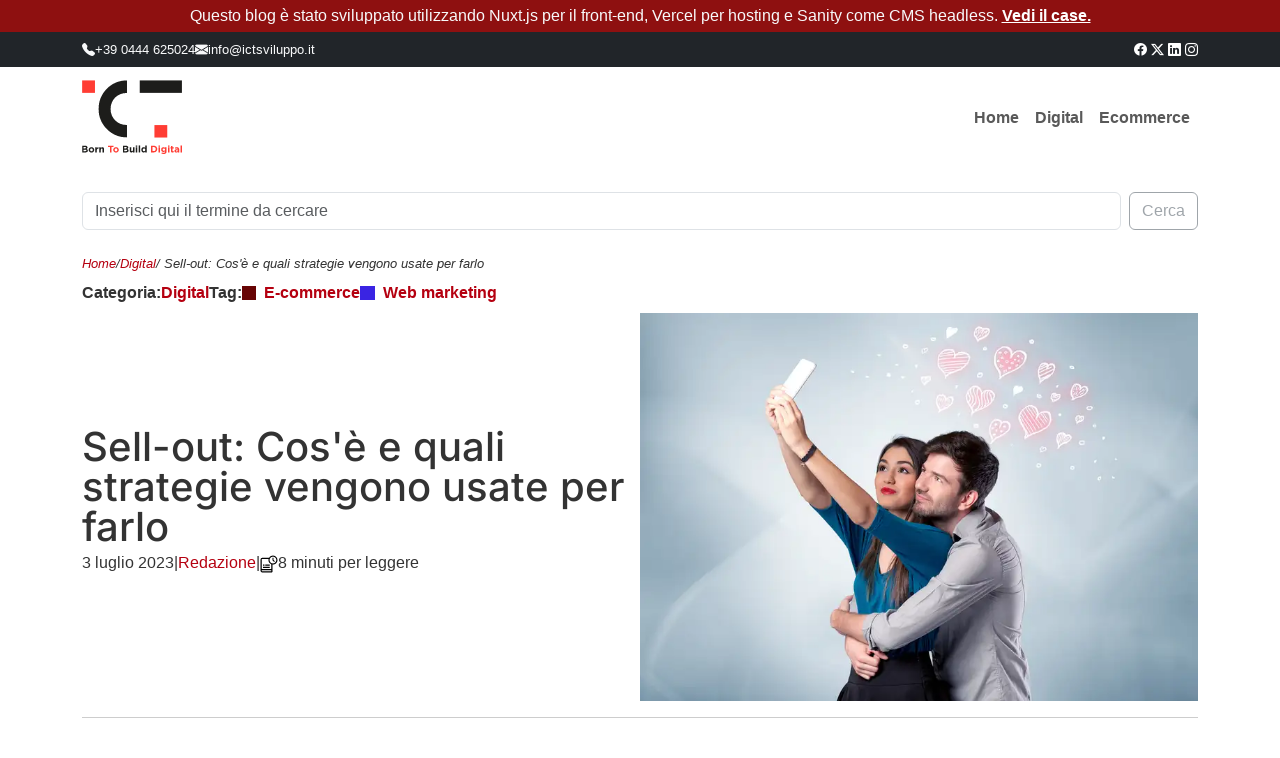

--- FILE ---
content_type: text/html; charset=utf-8
request_url: https://blog.ictsviluppo.it/post/sell-out-cosa
body_size: 17152
content:
<!DOCTYPE html><html  lang="it"><head><meta charset="utf-16">
<meta name="viewport" content="width=device-width, initial-scale=1">
<title>Sell-out: Cos&#x27;è e quali strategie vengono usate per farlo</title>
<link rel="stylesheet" href="https://cdn.jsdelivr.net/npm/bootstrap@5.3.3/dist/css/bootstrap.min.css">
<link rel="stylesheet" href="https://cdn.jsdelivr.net/npm/bootstrap-icons@1.11.3/font/bootstrap-icons.css">
<link rel="stylesheet" href="/css/main.css">
<style>@font-face{font-display:swap;font-family:Inter;font-style:normal;font-weight:500;src:url(/_nuxt/Inter-normal-500-cyrillic-ext.B2xhLi22.woff2) format("woff2");unicode-range:u+0460-052f,u+1c80-1c8a,u+20b4,u+2de0-2dff,u+a640-a69f,u+fe2e-fe2f}@font-face{font-display:swap;font-family:Inter;font-style:normal;font-weight:500;src:url(/_nuxt/Inter-normal-500-cyrillic.CMZtQduZ.woff2) format("woff2");unicode-range:u+0301,u+0400-045f,u+0490-0491,u+04b0-04b1,u+2116}@font-face{font-display:swap;font-family:Inter;font-style:normal;font-weight:500;src:url(/_nuxt/Inter-normal-500-greek-ext.CGAr0uHJ.woff2) format("woff2");unicode-range:u+1f??}@font-face{font-display:swap;font-family:Inter;font-style:normal;font-weight:500;src:url(/_nuxt/Inter-normal-500-greek.CaVNZxsx.woff2) format("woff2");unicode-range:u+0370-0377,u+037a-037f,u+0384-038a,u+038c,u+038e-03a1,u+03a3-03ff}@font-face{font-display:swap;font-family:Inter;font-style:normal;font-weight:500;src:url(/_nuxt/Inter-normal-500-vietnamese.CBcvBZtf.woff2) format("woff2");unicode-range:u+0102-0103,u+0110-0111,u+0128-0129,u+0168-0169,u+01a0-01a1,u+01af-01b0,u+0300-0301,u+0303-0304,u+0308-0309,u+0323,u+0329,u+1ea0-1ef9,u+20ab}@font-face{font-display:swap;font-family:Inter;font-style:normal;font-weight:500;src:url(/_nuxt/Inter-normal-500-latin-ext.CFHvXkgd.woff2) format("woff2");unicode-range:u+0100-02ba,u+02bd-02c5,u+02c7-02cc,u+02ce-02d7,u+02dd-02ff,u+0304,u+0308,u+0329,u+1d00-1dbf,u+1e00-1e9f,u+1ef2-1eff,u+2020,u+20a0-20ab,u+20ad-20c0,u+2113,u+2c60-2c7f,u+a720-a7ff}@font-face{font-display:swap;font-family:Inter;font-style:normal;font-weight:500;src:url(/_nuxt/Inter-normal-500-latin.C2S99t-D.woff2) format("woff2");unicode-range:u+00??,u+0131,u+0152-0153,u+02bb-02bc,u+02c6,u+02da,u+02dc,u+0304,u+0308,u+0329,u+2000-206f,u+20ac,u+2122,u+2191,u+2193,u+2212,u+2215,u+feff,u+fffd}@font-face{font-display:swap;font-family:Inter;font-style:normal;font-weight:700;src:url(/_nuxt/Inter-normal-500-cyrillic-ext.B2xhLi22.woff2) format("woff2");unicode-range:u+0460-052f,u+1c80-1c8a,u+20b4,u+2de0-2dff,u+a640-a69f,u+fe2e-fe2f}@font-face{font-display:swap;font-family:Inter;font-style:normal;font-weight:700;src:url(/_nuxt/Inter-normal-500-cyrillic.CMZtQduZ.woff2) format("woff2");unicode-range:u+0301,u+0400-045f,u+0490-0491,u+04b0-04b1,u+2116}@font-face{font-display:swap;font-family:Inter;font-style:normal;font-weight:700;src:url(/_nuxt/Inter-normal-500-greek-ext.CGAr0uHJ.woff2) format("woff2");unicode-range:u+1f??}@font-face{font-display:swap;font-family:Inter;font-style:normal;font-weight:700;src:url(/_nuxt/Inter-normal-500-greek.CaVNZxsx.woff2) format("woff2");unicode-range:u+0370-0377,u+037a-037f,u+0384-038a,u+038c,u+038e-03a1,u+03a3-03ff}@font-face{font-display:swap;font-family:Inter;font-style:normal;font-weight:700;src:url(/_nuxt/Inter-normal-500-vietnamese.CBcvBZtf.woff2) format("woff2");unicode-range:u+0102-0103,u+0110-0111,u+0128-0129,u+0168-0169,u+01a0-01a1,u+01af-01b0,u+0300-0301,u+0303-0304,u+0308-0309,u+0323,u+0329,u+1ea0-1ef9,u+20ab}@font-face{font-display:swap;font-family:Inter;font-style:normal;font-weight:700;src:url(/_nuxt/Inter-normal-500-latin-ext.CFHvXkgd.woff2) format("woff2");unicode-range:u+0100-02ba,u+02bd-02c5,u+02c7-02cc,u+02ce-02d7,u+02dd-02ff,u+0304,u+0308,u+0329,u+1d00-1dbf,u+1e00-1e9f,u+1ef2-1eff,u+2020,u+20a0-20ab,u+20ad-20c0,u+2113,u+2c60-2c7f,u+a720-a7ff}@font-face{font-display:swap;font-family:Inter;font-style:normal;font-weight:700;src:url(/_nuxt/Inter-normal-500-latin.C2S99t-D.woff2) format("woff2");unicode-range:u+00??,u+0131,u+0152-0153,u+02bb-02bc,u+02c6,u+02da,u+02dc,u+0304,u+0308,u+0329,u+2000-206f,u+20ac,u+2122,u+2191,u+2193,u+2212,u+2215,u+feff,u+fffd}@font-face{font-display:swap;font-family:Inter;font-style:normal;font-weight:800;src:url(/_nuxt/Inter-normal-500-cyrillic-ext.B2xhLi22.woff2) format("woff2");unicode-range:u+0460-052f,u+1c80-1c8a,u+20b4,u+2de0-2dff,u+a640-a69f,u+fe2e-fe2f}@font-face{font-display:swap;font-family:Inter;font-style:normal;font-weight:800;src:url(/_nuxt/Inter-normal-500-cyrillic.CMZtQduZ.woff2) format("woff2");unicode-range:u+0301,u+0400-045f,u+0490-0491,u+04b0-04b1,u+2116}@font-face{font-display:swap;font-family:Inter;font-style:normal;font-weight:800;src:url(/_nuxt/Inter-normal-500-greek-ext.CGAr0uHJ.woff2) format("woff2");unicode-range:u+1f??}@font-face{font-display:swap;font-family:Inter;font-style:normal;font-weight:800;src:url(/_nuxt/Inter-normal-500-greek.CaVNZxsx.woff2) format("woff2");unicode-range:u+0370-0377,u+037a-037f,u+0384-038a,u+038c,u+038e-03a1,u+03a3-03ff}@font-face{font-display:swap;font-family:Inter;font-style:normal;font-weight:800;src:url(/_nuxt/Inter-normal-500-vietnamese.CBcvBZtf.woff2) format("woff2");unicode-range:u+0102-0103,u+0110-0111,u+0128-0129,u+0168-0169,u+01a0-01a1,u+01af-01b0,u+0300-0301,u+0303-0304,u+0308-0309,u+0323,u+0329,u+1ea0-1ef9,u+20ab}@font-face{font-display:swap;font-family:Inter;font-style:normal;font-weight:800;src:url(/_nuxt/Inter-normal-500-latin-ext.CFHvXkgd.woff2) format("woff2");unicode-range:u+0100-02ba,u+02bd-02c5,u+02c7-02cc,u+02ce-02d7,u+02dd-02ff,u+0304,u+0308,u+0329,u+1d00-1dbf,u+1e00-1e9f,u+1ef2-1eff,u+2020,u+20a0-20ab,u+20ad-20c0,u+2113,u+2c60-2c7f,u+a720-a7ff}@font-face{font-display:swap;font-family:Inter;font-style:normal;font-weight:800;src:url(/_nuxt/Inter-normal-500-latin.C2S99t-D.woff2) format("woff2");unicode-range:u+00??,u+0131,u+0152-0153,u+02bb-02bc,u+02c6,u+02da,u+02dc,u+0304,u+0308,u+0329,u+2000-206f,u+20ac,u+2122,u+2191,u+2193,u+2212,u+2215,u+feff,u+fffd}</style>
<style>div.frasetta>p{margin-bottom:0!important}div.frasetta>p>a{color:#fff!important}</style>
<style>.selected[data-v-c9faedb1]{color:red!important;font-weight:700}.navbar-nav[data-v-c9faedb1]{--bs-nav-link-padding-x:.5rem}.part-1[data-v-c9faedb1]{flex-basis:auto}.part-2[data-v-c9faedb1]{flex-basis:40%}</style>
<style>.selected[data-v-5ab39dea]{color:#ff3c34!important;font-weight:700}.frasetta[data-v-5ab39dea]{background:#8e1010}.navbar-nav[data-v-5ab39dea]{--bs-nav-link-padding-x:.5rem}.navbar-toggler[data-v-5ab39dea]:focus{box-shadow:none}.navbar-nav .dropdown ul[data-v-5ab39dea]:before{background:#ff3c34;content:"";height:15px;position:absolute;right:0;top:0;width:15px;z-index:9}@media (max-width:991px){.navbar-nav[data-v-5ab39dea]{background:#000}.navbar-nav .nav-link[data-v-5ab39dea]{color:#fff}}</style>
<style>footer[data-v-b9ea73d9]{margin-top:30px}</style>
<style>.socialshare a[data-v-997e9f0a]{color:#000}.base50[data-v-997e9f0a]{flex-basis:50%}.badge[data-v-997e9f0a]{border-radius:0;font-size:.55em}@media (max-width:768px){.headerBlock img[data-v-997e9f0a]{max-width:100%!important}}</style>
<style>ul li a[data-v-cf388bec]{color:#000}</style>
<link rel="stylesheet" href="/_nuxt/entry.BwnrFM0S.css" crossorigin>
<link rel="stylesheet" href="/_nuxt/PtCta.CN6zToKq.css" crossorigin>
<link href="https://www.googletagmanager.com/gtm.js?id=GTM-PNHJSXVT" rel="preload" crossorigin="anonymous" referrerpolicy="no-referrer" fetchpriority="low" as="script">
<link rel="preload" as="image" href="https://cdn.sanity.io/images/94ilcfd0/nuxity-blog/6cf4f21a117314790f8375c92c2a7a73b0c63554-1000x695.jpg?fm=webp&fit=crop&q=60&w=1600&h=1112" imagesizes="(max-width: 640px) 300px, (max-width: 768px) 500px, (max-width: 1024px) 700px, 800px" imagesrcset="https://cdn.sanity.io/images/94ilcfd0/nuxity-blog/6cf4f21a117314790f8375c92c2a7a73b0c63554-1000x695.jpg?fm=webp&fit=crop&q=60&w=300&h=208 300w, https://cdn.sanity.io/images/94ilcfd0/nuxity-blog/6cf4f21a117314790f8375c92c2a7a73b0c63554-1000x695.jpg?fm=webp&fit=crop&q=60&w=500&h=348 500w, https://cdn.sanity.io/images/94ilcfd0/nuxity-blog/6cf4f21a117314790f8375c92c2a7a73b0c63554-1000x695.jpg?fm=webp&fit=crop&q=60&w=600&h=416 600w, https://cdn.sanity.io/images/94ilcfd0/nuxity-blog/6cf4f21a117314790f8375c92c2a7a73b0c63554-1000x695.jpg?fm=webp&fit=crop&q=60&w=700&h=486 700w, https://cdn.sanity.io/images/94ilcfd0/nuxity-blog/6cf4f21a117314790f8375c92c2a7a73b0c63554-1000x695.jpg?fm=webp&fit=crop&q=60&w=800&h=556 800w, https://cdn.sanity.io/images/94ilcfd0/nuxity-blog/6cf4f21a117314790f8375c92c2a7a73b0c63554-1000x695.jpg?fm=webp&fit=crop&q=60&w=1000&h=696 1000w, https://cdn.sanity.io/images/94ilcfd0/nuxity-blog/6cf4f21a117314790f8375c92c2a7a73b0c63554-1000x695.jpg?fm=webp&fit=crop&q=60&w=1400&h=972 1400w, https://cdn.sanity.io/images/94ilcfd0/nuxity-blog/6cf4f21a117314790f8375c92c2a7a73b0c63554-1000x695.jpg?fm=webp&fit=crop&q=60&w=1600&h=1112 1600w">
<link rel="modulepreload" as="script" crossorigin href="/_nuxt/yUHK73_7.js">
<link rel="modulepreload" as="script" crossorigin href="/_nuxt/D36UXCh5.js">
<link rel="modulepreload" as="script" crossorigin href="/_nuxt/Cedu7qx0.js">
<link rel="modulepreload" as="script" crossorigin href="/_nuxt/euEXOEPl.js">
<link rel="modulepreload" as="script" crossorigin href="/_nuxt/CdHkPNbH.js">
<link rel="modulepreload" as="script" crossorigin href="/_nuxt/kaqF8pR2.js">
<link rel="modulepreload" as="script" crossorigin href="/_nuxt/CstxPwrN.js">
<link rel="preload" as="fetch" fetchpriority="low" crossorigin="anonymous" href="/_nuxt/builds/meta/8b76a9a0-3861-40b6-a43d-4ca4d04396d8.json">
<link rel="prefetch" as="image" type="image/svg+xml" href="/_nuxt/logo_ict_pay_off.D3eY9txD.svg">
<link rel="prefetch" as="image" type="image/png" href="/_nuxt/banner_alta_sartoria.8a0tyMkQ.png">
<link rel="prefetch" as="script" crossorigin href="/_nuxt/D-lCaN3D.js">
<link rel="prefetch" as="script" crossorigin href="/_nuxt/BdxaoJ45.js">
<link rel="prefetch" as="script" crossorigin href="/_nuxt/Dmhf6VLr.js">
<link rel="prefetch" as="script" crossorigin href="/_nuxt/C_JrptXk.js">
<link rel="prefetch" as="script" crossorigin href="/_nuxt/B3AHJNXt.js">
<link rel="prefetch" as="script" crossorigin href="/_nuxt/fr8LqfSq.js">
<link rel="prefetch" as="script" crossorigin href="/_nuxt/B4MORbt6.js">
<link rel="prefetch" as="script" crossorigin href="/_nuxt/DBRBSAvH.js">
<meta name="google-site-verification" content="TnMNG8vc5FCYhYz7cNa67s8MvLAgy1NoEXmDRFq44ixE">
<meta name="msvalidate.01" content="1860A46148329FFD56D3DE3FB1E03180">
<meta name="robots" content="index, follow, max-image-preview:large, max-snippet:-1, max-video-preview:-1">
<meta name="description" content="Strategie promozionali per il Sell-out: scopri come creare offerte allettanti per i consumatori e massimizzare il valore delle tue offerte.">
<link rel="canonical" href="https://blog.ictsviluppo.it/post/sell-out-cosa">
<meta property="og:title" content="Sell-out: Cos'è e quali strategie vengono usate per farlo">
<meta property="og:description" content="Strategie promozionali per il Sell-out: scopri come creare offerte allettanti per i consumatori e massimizzare il valore delle tue offerte.">
<meta property="og:image" content="https://cdn.sanity.io/images/94ilcfd0/nuxity-blog/6cf4f21a117314790f8375c92c2a7a73b0c63554-1000x695.jpg?w=800">
<meta property="og:type" content="article">
<meta property="og:site_name" content="Blog ICT Sviluppo">
<meta name="twitter:title" content="Sell-out: Cos'è e quali strategie vengono usate per farlo">
<meta name="twitter:description" content="Strategie promozionali per il Sell-out: scopri come creare offerte allettanti per i consumatori e massimizzare il valore delle tue offerte.">
<meta name="twitter:image" content="https://cdn.sanity.io/images/94ilcfd0/nuxity-blog/6cf4f21a117314790f8375c92c2a7a73b0c63554-1000x695.jpg?w=800">
<meta name="twitter:card" content="summary">
<script type="application/ld+json">{"@context":"http://schema.org","@type":"BlogPosting","headline":"Sell-out: Cos'è e quali strategie vengono usate per farlo","datePublished":"2023-07-03T08:19:37.000+02:00","articleBody":"Strategie promozionali per il Sell-out: scopri come creare offerte allettanti per i consumatori e massimizzare il valore delle tue offerte.","image":{"@type":"ImageObject","url":"https://cdn.sanity.io/images/94ilcfd0/nuxity-blog/6cf4f21a117314790f8375c92c2a7a73b0c63554-1000x695.jpg?w=800","height":800},"author":{"@type":"Person","name":"Redazione","url":"redazione"},"publisher":{"@type":"Organization","name":"ICT Sviluppo","url":"www.ictsviluppo.it","logo":{"@type":"ImageObject","url":"https://www.ictsviluppo.it/hubfs/theme-ict-2022/ict%20pay%20off%20hex.svg"}}}</script>
<script type="module" src="/_nuxt/yUHK73_7.js" crossorigin></script></head><body><div id="__nuxt"><!--[--><div class="nuxt-loading-indicator" style="position:fixed;top:0;right:0;left:0;pointer-events:none;width:auto;height:3px;opacity:0;background:repeating-linear-gradient(to right,#00dc82 0%,#34cdfe 50%,#0047e1 100%);background-size:Infinity% auto;transform:scaleX(0%);transform-origin:left;transition:transform 0.1s, height 0.4s, opacity 0.4s;z-index:999999;"></div><div></div><header class="wrapper-header" data-v-5ab39dea><div class="frasetta py-1 px-4 text-center text-light" data-v-5ab39dea><!--[--><p>Questo blog è stato sviluppato utilizzando Nuxt.js per il front-end, Vercel per hosting e Sanity come CMS headless. <a href="https://blog.ictsviluppo.it/post/blog-di-ict-sviluppo-su-sanity"><strong>Vedi il case.</strong></a></p><!--]--></div><div class="topbar d-flex align-items-center bg-dark text-light py-2" data-v-5ab39dea><div class="container d-flex align-items-center justify-content-md-between justify-content-center" data-v-5ab39dea><div class="d-flex leftside fs-7 gap-4" data-v-5ab39dea><a class="d-flex gap-2 text-light" href="tel:+390444625024" aria-label="Chiama +39 0444 625024" data-v-5ab39dea><i class="bi bi-telephone-fill" aria-hidden="true" data-v-5ab39dea></i> +39 0444 625024 </a><a class="d-flex gap-2 text-light" href="mailto:info@ictsviluppo.it" aria-label="Invia email a info@ictsviluppo.it" data-v-5ab39dea><i class="bi bi-envelope-fill" aria-hidden="true" data-v-5ab39dea></i> info@ictsviluppo.it </a></div><div class="social fs-7" data-v-5ab39dea><ul class="list-unstyled d-none d-md-flex gap-2 mb-0" data-v-5ab39dea><li class="ms-1" data-v-5ab39dea><a href="https://www.facebook.com/ictsviluppo/" aria-label="facebook" target="_blank" class="text-white" data-v-5ab39dea><i class="bi bi-facebook" aria-hidden="true" data-v-5ab39dea></i></a></li><li class="ms-1" data-v-5ab39dea><a href="https://twitter.com/ictsviluppo" aria-label="twitter" target="_blank" class="text-white" data-v-5ab39dea><i class="bi bi-twitter-x" aria-hidden="true" data-v-5ab39dea></i></a></li><li class="ms-1" data-v-5ab39dea><a href="https://www.linkedin.com/company/ict-sviluppo" aria-label="linkedin" target="_blank" class="text-white" data-v-5ab39dea><i class="bi bi-linkedin" aria-hidden="true" data-v-5ab39dea></i></a></li><li class="ms-1" data-v-5ab39dea><a href="https://www.instagram.com/ictdigitalthink/" aria-label="instagram" target="_blank" class="text-white" data-v-5ab39dea><i class="bi bi-instagram" aria-hidden="true" data-v-5ab39dea></i></a></li></ul></div></div></div><div class="container" data-v-5ab39dea><nav class="navbar navbar-expand-lg align-items-center" data-v-5ab39dea><div class="container-fluid px-0" data-v-5ab39dea><div class="navbar-brand" data-v-5ab39dea><a class="blog-header-logo" href="/" data-v-5ab39dea><img src="/_nuxt/logo_ict_pay_off.D3eY9txD.svg" width="100" height="75" alt="Logo ICT Sviluppo Srl" data-v-5ab39dea></a></div><button class="navbar-toggler" type="button" data-bs-toggle="collapse" data-bs-target="#navbarNavDropdown" aria-controls="navbarNavDropdown" aria-expanded="false" aria-label="Toggle navigation" data-v-5ab39dea><span class="navbar-toggler-icon" data-v-5ab39dea></span></button><div id="navbarNavDropdown" class="collapse navbar-collapse justify-content-end" data-v-5ab39dea><ul class="navbar-nav" data-v-5ab39dea><li class="nav-item" data-v-5ab39dea><a href="/" class="fw-bold nav-link" data-v-5ab39dea>Home </a></li><!--[--><li class="nav-item" data-v-5ab39dea><a href="/category/digital" class="fw-bold nav-link" data-v-5ab39dea>Digital</a></li><li class="nav-item" data-v-5ab39dea><a href="/category/ecommerce" class="fw-bold nav-link" data-v-5ab39dea>Ecommerce</a></li><!--]--></ul></div></div></nav></div><div class="container mb-2" data-v-5ab39dea><div class="barra-search my-4" data-v-5ab39dea data-v-c9faedb1><div class="d-flex align-items-center justify-content-between gap-2" role="search" data-v-c9faedb1><input value="" class="part-1 form-control me-2" type="search" placeholder="Inserisci qui il termine da cercare" name="search" aria-label="Search" data-v-c9faedb1><!----><!----><!----><button class="btn btn-outline-secondary" disabled data-v-c9faedb1>Cerca</button></div><!----></div></div></header><main id="content"><div class="container"><div data-v-997e9f0a><div data-v-997e9f0a><div class="breadcrumb gap-2 fst-italic fs-7 my-2" data-v-997e9f0a><a href="/" class="">Home</a> / <a href="/category/digital" class="">Digital</a> / Sell-out: Cos&#39;è e quali strategie vengono usate per farlo</div><div class="d-flex gap-2 align-items-center mb-4 mb-md-2 fw-bold" data-v-997e9f0a><div class="categoria d-flex gap-2" data-v-997e9f0a>Categoria: <ol class="list-unstyled m-0" data-v-997e9f0a><li data-v-997e9f0a><a href="/category/digital" class="" data-v-997e9f0a>Digital</a></li></ol></div><div class="d-flex align-items-center gap-2" data-v-997e9f0a>Tag: <ul class="list-unstyled d-flex align-items-center gap-2 m-0" data-v-997e9f0a><!--[--><!--[--><li class="d-flex align-items-center" data-v-997e9f0a><span class="badge me-2" style="background-color:#670404" data-v-997e9f0a> </span><a href="/tag/e-commerce" class="" data-v-997e9f0a>E-commerce</a></li><!--]--><!--[--><li class="d-flex align-items-center" data-v-997e9f0a><span class="badge me-2" style="background-color:#3a24e3" data-v-997e9f0a> </span><a href="/tag/digitalmarketing" class="" data-v-997e9f0a>Web marketing</a></li><!--]--><!--]--></ul></div></div><div class="headerBlock d-md-flex justify-content-md-between align-items-center gap-5" data-v-997e9f0a><div class="base50" data-v-997e9f0a><h1 class="lh-1" data-v-997e9f0a>Sell-out: Cos&#39;è e quali strategie vengono usate per farlo</h1><div class="meta d-flex gap-2 lh-1" data-v-997e9f0a><p data-v-997e9f0a>3 luglio 2023</p> | <a href="/author/redazione" class="d-flex" data-v-997e9f0a><span class="ms-0" data-v-997e9f0a>Redazione</span></a> | <div class="tempo-lettura" data-v-997e9f0a><div class="d-flex gap-2" data-v-997e9f0a><svg aria-hidden="true" width="18" height="18" viewBox="0 0 18 18" fill="none" xmlns="http://www.w3.org/2000/svg"><g clip-path="url(#clip0_78_158)"><path d="M12.9375 0.5625C12.1484 0.563309 11.3733 0.771621 10.6901 1.16654C10.0069 1.56146 9.43957 2.12909 9.045 2.8125H2.25C1.80245 2.8125 1.37322 2.99029 1.05676 3.30676C0.74029 3.62322 0.5625 4.05245 0.5625 4.5V15.75C0.5625 16.1976 0.74029 16.6268 1.05676 16.9432C1.37322 17.2597 1.80245 17.4375 2.25 17.4375H11.8125C11.9617 17.4375 12.1048 17.3782 12.2102 17.2727C12.3157 17.1673 12.375 17.0242 12.375 16.875V9.52312C12.5615 9.54763 12.7494 9.56077 12.9375 9.5625C14.131 9.5625 15.2756 9.08839 16.1195 8.24448C16.9634 7.40057 17.4375 6.25597 17.4375 5.0625C17.4375 3.86903 16.9634 2.72443 16.1195 1.88052C15.2756 1.03661 14.131 0.5625 12.9375 0.5625ZM11.25 16.3125H2.25C2.10082 16.3125 1.95774 16.2532 1.85225 16.1477C1.74676 16.0423 1.6875 15.8992 1.6875 15.75C1.6875 15.6008 1.74676 15.4577 1.85225 15.3523C1.95774 15.2468 2.10082 15.1875 2.25 15.1875H11.25V16.3125ZM11.25 14.0625H2.25C2.05811 14.064 1.86788 14.0983 1.6875 14.1637V4.5C1.6875 4.35082 1.74676 4.20774 1.85225 4.10225C1.95774 3.99676 2.10082 3.9375 2.25 3.9375H8.58375C8.48912 4.3051 8.44 4.68293 8.4375 5.0625C8.43819 5.95829 8.70622 6.83348 9.20727 7.57604C9.70832 8.31859 10.4196 8.8947 11.25 9.23063V14.0625ZM12.9375 8.4375C12.27 8.4375 11.6175 8.23956 11.0625 7.86871C10.5074 7.49786 10.0749 6.97076 9.81941 6.35406C9.56396 5.73736 9.49712 5.05876 9.62735 4.40407C9.75757 3.74938 10.079 3.14802 10.551 2.67601C11.023 2.20401 11.6244 1.88257 12.2791 1.75235C12.9338 1.62212 13.6124 1.68896 14.2291 1.94441C14.8458 2.19985 15.3729 2.63243 15.7437 3.18745C16.1146 3.74247 16.3125 4.39499 16.3125 5.0625C16.3125 5.95761 15.9569 6.81605 15.324 7.44899C14.6911 8.08192 13.8326 8.4375 12.9375 8.4375Z" fill="black"></path><path d="M13.5 2.8125H12.375V5.0625C12.3746 5.13653 12.3888 5.20991 12.4168 5.27845C12.4447 5.34698 12.486 5.40931 12.5381 5.46187L14.0625 6.98063L14.8556 6.1875L13.5 4.83188V2.8125ZM3.09375 11.8125H9.84375V12.9375H3.09375V11.8125ZM5.34375 9.5625H9.84375V10.6875H5.34375V9.5625ZM3.09375 9.5625H4.5V10.6875H3.09375V9.5625Z" fill="black"></path></g><defs><clipPath id="clip0_78_158"><rect width="18" height="18" fill="white"></rect></clipPath></defs></svg> 8 minuti per leggere </div></div></div></div><img onerror="this.setAttribute(&#39;data-error&#39;, 1)" width="1000" height="695" alt="A young couple in love and drawn red hearts taking selfie with a mobile phone in the handsome guys hand in front of an empty clear grey wall background concept.jpeg" loading="eager" data-nuxt-img sizes="(max-width: 640px) 300px, (max-width: 768px) 500px, (max-width: 1024px) 700px, 800px" srcset="https://cdn.sanity.io/images/94ilcfd0/nuxity-blog/6cf4f21a117314790f8375c92c2a7a73b0c63554-1000x695.jpg?fm=webp&amp;fit=crop&amp;q=60&amp;w=300&amp;h=208 300w, https://cdn.sanity.io/images/94ilcfd0/nuxity-blog/6cf4f21a117314790f8375c92c2a7a73b0c63554-1000x695.jpg?fm=webp&amp;fit=crop&amp;q=60&amp;w=500&amp;h=348 500w, https://cdn.sanity.io/images/94ilcfd0/nuxity-blog/6cf4f21a117314790f8375c92c2a7a73b0c63554-1000x695.jpg?fm=webp&amp;fit=crop&amp;q=60&amp;w=600&amp;h=416 600w, https://cdn.sanity.io/images/94ilcfd0/nuxity-blog/6cf4f21a117314790f8375c92c2a7a73b0c63554-1000x695.jpg?fm=webp&amp;fit=crop&amp;q=60&amp;w=700&amp;h=486 700w, https://cdn.sanity.io/images/94ilcfd0/nuxity-blog/6cf4f21a117314790f8375c92c2a7a73b0c63554-1000x695.jpg?fm=webp&amp;fit=crop&amp;q=60&amp;w=800&amp;h=556 800w, https://cdn.sanity.io/images/94ilcfd0/nuxity-blog/6cf4f21a117314790f8375c92c2a7a73b0c63554-1000x695.jpg?fm=webp&amp;fit=crop&amp;q=60&amp;w=1000&amp;h=696 1000w, https://cdn.sanity.io/images/94ilcfd0/nuxity-blog/6cf4f21a117314790f8375c92c2a7a73b0c63554-1000x695.jpg?fm=webp&amp;fit=crop&amp;q=60&amp;w=1400&amp;h=972 1400w, https://cdn.sanity.io/images/94ilcfd0/nuxity-blog/6cf4f21a117314790f8375c92c2a7a73b0c63554-1000x695.jpg?fm=webp&amp;fit=crop&amp;q=60&amp;w=1600&amp;h=1112 1600w" class="bd-placeholder-img" style="max-width:50%;height:auto;" fetchpriority="high" src="https://cdn.sanity.io/images/94ilcfd0/nuxity-blog/6cf4f21a117314790f8375c92c2a7a73b0c63554-1000x695.jpg?fm=webp&amp;fit=crop&amp;q=60&amp;w=1600&amp;h=1112" data-v-997e9f0a></div><hr data-v-997e9f0a><div class="row g-5" data-v-997e9f0a><div class="col-md-2" data-v-997e9f0a></div><div class="col-md-8" data-v-997e9f0a><article class="blog-post" data-v-997e9f0a><!----><div data-v-997e9f0a><!--[--><p>Da un punto di vista pratico il commercio risulta molto semplice e si basa su uno scambio: il venditore vende e l’acquirente acquista. Tuttavia il prodotto, prima di essere ceduto dal venditore all’acquirente in cambio di una cifra di denaro, subisce una serie di passaggi per poi arrivare alla destinazione finale. In tale contesto si inserisce il <strong>sell out</strong>, cioè quell’attività relativa ai prodotti, venduti dal negozio fisico o dall&#39;ecommerce, che escono fisicamente da un negozio per entrare in possesso degli acquirenti.</p><p>Tale processo si innesta quindi in una strategia<strong> B2C</strong>, cioè da <strong>Business to Consumer</strong>, dove il cliente rappresenta il cosiddetto “end-user”, il consumatore finale che fruirà di quel bene. Il <strong>sell out marketing</strong> punta a vendere il maggior numero di prodotti per liberare tutto o comunque buona parte del magazzino.</p><p>L’obiettivo è esaurire tutte le scorte fisiche, quindi il concetto di sell out fa riferimento esclusivamente alla vendita di prodotti fisici, non di servizi o prodotti digitali.</p><p>Il sell out marketing si pone quindi tre obiettivi principali:</p><ul><li><strong>Effettuare il primo acquisto</strong>: il cliente entra in contatto con il brand tramite uno dei vari touchpoint e, se stimolato nel modo giusto, procede al primo acquisto;</li><li><strong>Acquistare d’impulso</strong>: benché si pensi che l’acquisto sia frutto di un processo razionale, molto spesso invece viene fatto istintivamente e quindi di impulso. Per toccare le giuste corde emotive ha quindi una grande importanza il giusto posizionamento dei prodotti nello scaffale di un negozio fisico, o anche tra le pagine di un <a href="https://www.ictsviluppo.it/sviluppo-e-commerce" target="_blank">sito Shopify</a>, per convincere il cliente ad acquistare d’impulso. Non a caso cioccolatini, snack e caramelle sono posizionati vicino alle casse dei supermercati, poiché sono prodotti che si prestano perfettamente all’acquisto d’impulso;</li><li><strong>Fidelizzazione del cliente</strong>: se una persona porta a termine un acquisto, bisogna convincerla a fare altri acquisti in futuro e a ritornare in negozio o nello shop online offrendo promozioni, sconti, raccolte punti o coupon.</li></ul><h2 id="Le-migliori-strategie-promozionali-per-il-sell-out:-significato-e-approcci" class="anchorlink">Le migliori strategie promozionali per il sell-out: significato e approcci</h2><p>Per conseguire gli obiettivi appena descritti esistono varie <strong>strategie di sell out</strong> da mettere in campo a seconda di diversi fattori, come il target di riferimento, il business o il punto del funnel dove si trova l’acquirente, tutti concetti che troviamo nel cosiddetto <a href="/post/inbound-marketing-cosa-come" target rel>inbound marketing</a>.</p><p>Una soddisfacente rotazione della merce riduce il capitale immobilizzato e aumenta il margine commerciale assoluto, cioè la differenza tra il prezzo in acquisto e in vendita. Inoltre si riduce il rischio di deperibilità della merce, che potrebbe rovinarsi o usurarsi se resta troppo a lungo in magazzino.</p><p>Diamo adesso uno sguardo alle principali strategie di sell out e alle modalità di applicazione:</p><ul><li><strong>Riduzione dei prezzi</strong>. In alcuni casi il produttore vende a prezzi scontati un prodotto al rivenditore, che a sua volta può immetterlo sul mercato ad un costo ridotto;</li><li><strong>Incentivi alla forza vendita</strong>. Il produttore, per aumentare il sell out dei suoi prodotti, incentiva la forza vendita del rivenditore. Si tratta di vere e proprie gare dove chi realizza il fatturato maggiore ottiene dei premi finali;</li><li><strong>Carte fedeltà e raccolte punti</strong>. Sono strumenti utilizzati da tempo, ma che hanno ancora un notevole impatto e che spingono il consumatore ad acquistare di più e più spesso i prodotti di un determinato brand. Oltre a migliorare il sell out, viene rafforzata anche la partnership tra produttore e rivenditore.</li></ul><h2 id="Quali-sono-le-differenze-tra-sell-in-e-sell-out" class="anchorlink">Quali sono le differenze tra sell in e sell out?</h2><p><strong>Sell in e sell out</strong> sono due strategie concatenate tra di loro, ma che seguono logiche e dinamiche diverse. Il sell in è una strategia rivolta essenzialmente ai rivenditori e riguarda quindi la vendita all’ingrosso, quindi ad <a href="https://www.ictsviluppo.it/sviluppo-ecommerce-b2b-edition" target="_blank">ecommerce B2B</a>. In pratica i produttori vendono i prodotti ai distributori e questi ai rivenditori finali.</p><p>In alternativa i distributori senza l’intervento dei produttori vendono direttamente la merce ai rivenditori, che hanno il compito di metterli in commercio e distribuirli ai consumatori finali per l’appunto con strategie di sell out.</p><p>Nel sell out il protagonista principale è il <strong>consumatore</strong>, l’end-user al quale è rivolta l’offerta. Come già anticipato l’obiettivo principale del sell out è vendere tutta la merce per esaurire le scorte nel minor tempo possibile. Il sell out, a differenza del sell in, è quindi una <strong>strategia B2C</strong> dal momento che i prodotti escono dal magazzino per andare direttamente al consumatore finale.</p><h3>Personalizzazione delle offerte: come soddisfare le esigenze dei consumatori</h3><p>Una delle parole chiave per una strategia efficace di sell out è la <a href="/post/importanza-personalizzazione-offerta-fidelizzazione" target rel><strong>personalizzazione dell’offerta</strong></a>. Oggi i consumatori sono molto più attenti negli acquisti, sia perché c’è un’offerta sempre più ampia e variegata sia perché hanno la possibilità di informarsi e confrontare i vari prezzi.</p><p>Al di là del costo, che comunque ha la sua importanza, quello che maggiormente interessa ai consumatori è <strong>ricevere un servizio su misura</strong> e <strong>acquistare un prodotto personalizzato</strong> secondo le loro esigenze.</p><p>Più sale il livello di personalizzazione delle offerte, che devono essere realizzate ad uso e consumo del proprio target di riferimento, e maggiore è la possibilità che i prodotti vengano venduti in massa.</p><p>Tutto ciò può essere agevole grazie all&#39;utilizzo dei <a href="https://www.ictsviluppo.it/crm" target="_blank">CRM</a>, software che consentono di immagazzinare i dati e gestirli per fare ulteriori azioni di marketing e far vendere di più imprese ed ecommerce, nel caso degli <a href="/post/ecrm-ecommerce-crm" target rel>ecommerce CRM</a>.</p><h3>L&#39;utilizzo di social media e influencer per promuovere l’out sell</h3><p>Poiché parliamo di consumatori finali, bisogna riservare grande attenzione anche ai canali e alle modalità di comunicazione. E, a proposito di comunicazione, non possono certo essere ignorati i <strong>social media</strong> che rappresentano vere e proprie vetrine che danno grande visibilità al brand.</p><p>Naturalmente non basta avere delle pagine social sulle diverse piattaforme, ma devono essere costantemente aggiornate con contenuti freschi e accattivanti ed essere tarate e plasmate secondo le esigenze del proprio pubblico. Per questo motivo è importante capire qual è il social che maggiormente attira la propria clientela e verso il quale destinare le maggiori risorse.</p><p>Figure essenziali per la promozione online di un brand, e di conseguenza anche per il sell out, sono gli <strong>influencer</strong>. Ne esistono di varie tipologie: mega, macro, micro e nano influencer. Si tratta di persone molto influenti nel loro settore che hanno migliaia di follower e che quindi possono garantire un determinato numero di vendite semplicemente pubblicizzando un prodotto. I mega influencer sono forse irraggiungibili per le piccole imprese, ma molto spesso è preferibile virare su micro e nano influencer che hanno una cerchia di follower più ristretta ma anche più fidelizzata. In pratica puoi creare uno zoccolo duro che compone la tua clientela che acquista spesso in modo fisso e continuativo nel tempo.</p><h2 id="Strategie-di-pricing-per-il-sell-out-marketing:-massimizza-il-valore-delle-offerte" class="anchorlink">Strategie di pricing per il sell-out marketing: massimizza il valore delle offerte</h2><p>In precedenza abbiamo analizzato alcune delle strategie più diffuse e gettonate del sell out, ma questa volta ci concentriamo maggiormente su quelle che riguardano il <strong>prezzo</strong>.</p><p>Una delle strategie più comuni è<strong> vendere i prodotti a prezzi leggermente più bassi rispetto alla concorrenza</strong>, così da consolidare la propria base di clienti fidelizzati. Ingolositi dai prezzi bassi i consumatori tendono ad acquistare continuamente nel corso del tempo, aiutando a svuotare rapidamente i magazzini. Tuttavia bisogna considerare anche l’altra faccia della medaglia: un prezzo basso può essere associato anche ad una scarsa qualità del prodotto. Questa strategia va quindi utilizzata con oculatezza, applicandola preferibilmente a prodotti cosiddetti di consumo di massa piuttosto che a prodotti di nicchia.</p><p>In alternativa c’è una strategia esattamente opposta:<strong> aumentare leggermente il prezzo di vendita rispetto ai competitor</strong>. Può sembrare un boomerang, una sorta di epic fail del marketing, ma un prezzo più alto fa percepire il prodotto di maggiore qualità, poiché più duraturo ed efficiente.</p><p>In entrambi i casi va comunque tenuto conto del target di pubblico e del proprio business di riferimento.</p><h2 id="Quali-sono-i-compiti-del-sell-out-specialist" class="anchorlink">Quali sono i compiti del sell out specialist?</h2><p>Il <strong>sell out marketing</strong> ha assunto un ruolo strategico fondamentale per le aziende, al punto che sono nate figure specifiche note come<strong> sell out specialist.</strong></p><p>Il loro compito è per l’appunto vendere quanti più prodotti possibili al consumatore finale, riducendo il quantitativo di merce in magazzino o che deve essere poi rispedita al fornitore. Le competenze principali richieste al sell out specialist sono le seguenti:</p><ul><li><strong>Capacità di vendita</strong>. La fase di contrattazione è fondamentale e alcune persone si distinguono proprio per l’elevata capacità di concludere una vendita e ottenere maggiori margini di profitto. Ottime conoscenze e competenze del settore sono un eccellente viatico per concludere la vendita;</li><li><strong>Persuasione</strong>. Strettamente collegata alla capacità di vendita è la capacità di persuasione. In tal caso bisogna essere anche un po’ psicologi, riuscendo a intercettare le resistenze reali del cliente e superarle o i suoi reali bisogni per soddisfarli;</li><li><strong>Comunicazione</strong>. Tutto passa sempre e comunque per la comunicazione, che per prima cosa deve stabilire un rapporto di cordialità e soprattutto di fiducia tra il venditore e l’acquirente, così da rendere più facile non solo la vendita ma il processo di fidelizzazione, che è ancora più importante.</li></ul><h2 id="Conclusioni" class="anchorlink">Conclusioni</h2><p>Se vuoi svuotare i tuoi magazzini, riducendo i costi dell’invenduto, il sell out marketing è un passaggio obbligato che devi percorrere. Oltre ad efficaci strategie e un po’ di sano allenamento sul campo, sicuramente può darti una grande mano un buon <strong>CRM</strong> che gestisce, nutre e coltiva i rapporti tra te e i tuoi clienti.</p><p>Puoi approfondire il discorso sul CRM, sulle sue funzionalità e sui suoi benefici nell’ebook sottostante da scaricare gratuitamente.</p><p></p><p></p><!--]--></div><div class="py-4 mt-4" data-v-997e9f0a><p class="titoletto fst-italic" data-v-997e9f0a>Condividi il post</p><span data-v-997e9f0a data-v-cf388bec></span></div><div class="px-4 py-2 mb-3 bg-light rounded" data-v-997e9f0a><p class="titoletto pt-4">Alcune informazioni sull&#39;autore</p><div class="d-flex align-items-center gap-2"><div><img src="https://cdn.sanity.io/images/94ilcfd0/nuxity-blog/4adb4f190bffa449742172f707649e887b88f169-100x100.png?w=50&amp;h=50" loading="lazy" alt="Redazione" width="50" height="50" class="rounded-circle"></div><p class="h6 col-9 fs-6"><strong>Redazione</strong></p></div><div class="mb-0 mt-2"><div class="col-12"><!--[--><p>LA redazione: sì, siamo quelli che sotto il gioco dello stretto anonimato maciniamo articoli del blog per alimentare la vostra sete di sapere (digitale), permettiamo alla newsletter di essere ricca di contenuti, mese dopo mese, e al blog di ICT Sviluppo di essere sempre aggiornato. Quindi... non vi resta che seguirci (perché ci smazziamo per dare regolarità ai nostri aggiornamenti!)</p><!--]--></div></div><div class="socialshare mb-0 mt-2"><ul class="d-flex gap-2 list-unstyled col-12"><li><a href="https://www.facebook.com/ictsviluppo" rel="noopener noreferrer" target="_blank" aria-label="facebook"><i class="text-black bi bi-facebook"></i></a></li><li><a href="https://twitter.com/ictsviluppo" rel="noopener noreferrer" target="_blank" aria-label="twitter"><i class="text-black bi bi-twitter-x"></i></a></li><li><a href="https://www.linkedin.com/company/ict-sviluppo" rel="noopener noreferrer" target="_blank" aria-label="linkedin"><i class="text-black bi bi-linkedin"></i></a></li><li><a href="https://www.instagram.com/ictdigitalthink/" rel="noopener noreferrer" target="_blank" aria-label="instagram"><i class="text-black bi bi-instagram"></i></a></li></ul></div></div></article></div><div class="col-md-2" data-v-997e9f0a></div><div id="hubspotCommenti" data-v-997e9f0a></div><!----></div></div></div></div></main><footer class="bg-secondary-subtle py-2 mt-4" data-v-b9ea73d9><div class="container" data-v-b9ea73d9><div class="row py-4" data-v-b9ea73d9><div class="col-12 col-md-4" data-v-b9ea73d9><strong data-v-b9ea73d9>ICT Sviluppo S.r.l.</strong><br data-v-b9ea73d9><br data-v-b9ea73d9><strong data-v-b9ea73d9>Vicenza</strong><br data-v-b9ea73d9> Sede legale<br data-v-b9ea73d9> Via IV Novembre 8<br data-v-b9ea73d9> Chiampo (VI) 36072<br data-v-b9ea73d9><br data-v-b9ea73d9> Sede operativa<br data-v-b9ea73d9> Via IVMartiri 10C<br data-v-b9ea73d9> Arzignano (VI) 36071<br data-v-b9ea73d9><a href="tel:00390444625024" data-v-b9ea73d9>+39 0444 625024</a><br data-v-b9ea73d9><a href="mailto:info@ictsviluppo.it" data-v-b9ea73d9>info@ictsviluppo.it</a></div><div class="col-12 col-md-4" data-v-b9ea73d9><p class="mt-5" data-v-b9ea73d9><strong data-v-b9ea73d9>Milano</strong><br data-v-b9ea73d9> TALENT GARDEN MILANO - CALABIANA<br data-v-b9ea73d9> Via Arcivescovo Calabiana 6<br data-v-b9ea73d9> Milano (MI) 20100<br data-v-b9ea73d9><a href="tel:0039024003265" data-v-b9ea73d9>+39 02 40032165</a><br data-v-b9ea73d9><a href="mailto:milano@ictsviluppo.it" data-v-b9ea73d9>milano@ictsviluppo.it</a></p></div><div class="col-12 col-md-4" data-v-b9ea73d9><p class="mt-5 text-center" data-v-b9ea73d9><a href="https://plus.ictsviluppo.it" target="_blank" data-v-b9ea73d9><img src="/_nuxt/banner_alta_sartoria.8a0tyMkQ.png" alt="banner Shopify Plus" loading="lazy" style="max-width:100%;height:auto;" data-v-b9ea73d9><span class="sr-only" data-v-b9ea73d9>(apri in una nuova finestra)</span></a></p></div></div></div><div class="bg-dark py-4" data-v-b9ea73d9><div class="container text-center text-md-start" data-v-b9ea73d9><p class="text-light mb-5 mb-md-2" data-v-b9ea73d9>Principali partner</p><div class="row" data-v-b9ea73d9><div class="col-12 col-md-3 mb-2 mb-md-0" data-v-b9ea73d9><a href="https://www.hubspot.com/" target="_blank" title="HubSpot" data-v-b9ea73d9><img src="https://www.ictsviluppo.it/hubfs/theme-ict-2022/loghi/hubspot_white.svg" alt="logo HubSpot bianco" loading="lazy" width="140" height="41" data-v-b9ea73d9></a></div><div class="col-12 col-md-3 mb-2 mb-md-0" data-v-b9ea73d9><a href="https://www.shopify.com/partners/directory/partner/ictsviluppo" target="_blank" title="Shopify Plus" data-v-b9ea73d9><img src="https://www.ictsviluppo.it/hubfs/theme-ict-2022/loghi/shopify_plus_white.svg" alt="logo shopify plus bianco" loading="lazy" data-v-b9ea73d9></a></div><div class="col-12 col-md-3 mb-2 mb-md-0" data-v-b9ea73d9><a href="https://www.sanity.io/" target="_blank" title="Sanity" data-v-b9ea73d9><img src="data:image/svg+xml,%3csvg%20width=&#39;352&#39;%20height=&#39;100&#39;%20viewBox=&#39;0%200%20352%20100&#39;%20fill=&#39;none&#39;%20xmlns=&#39;http://www.w3.org/2000/svg&#39;%3e%3crect%20width=&#39;352&#39;%20height=&#39;100&#39;%20fill=&#39;transparent&#39;/%3e%3cpath%20d=&#39;M311.14%2057.6545V80.6792H298.499V57.6545&#39;%20fill=&#39;%23FFFFFF&#39;/%3e%3cpath%20d=&#39;M298.499%2057.6545L319.889%2020.0017H333.316L311.14%2057.6545H298.499Z&#39;%20fill=&#39;white&#39;/%3e%3cpath%20d=&#39;M298.499%2057.6545L276.515%2020.0017H290.345L305.239%2045.8042L298.499%2057.6545Z&#39;%20fill=&#39;%23FFFFFF&#39;/%3e%3cpath%20d=&#39;M253.839%2041.1992V80.6793H241.007V47.9395L253.839%2041.1992Z&#39;%20fill=&#39;%23FFFFFF&#39;/%3e%3cpath%20d=&#39;M241.007%2047.906L273.538%2031.0705L268.042%2021.6705L241.007%2035.0312V47.906Z&#39;%20fill=&#39;%23FFFFFF&#39;/%3e%3cpath%20d=&#39;M241.007%2031.0705H221.404V20.0017H267.064L273.538%2031.0705H253.839H241.007Z&#39;%20fill=&#39;white&#39;/%3e%3cpath%20d=&#39;M214.047%2020.0017H201.311V80.6898H214.047V20.0017Z&#39;%20fill=&#39;white&#39;/%3e%3cpath%20d=&#39;M149.39%2038.0729V80.6793H137.153V20.0017L149.39%2038.0729Z&#39;%20fill=&#39;%23FFFFFF&#39;/%3e%3cpath%20d=&#39;M151.282%2020.0017L178.231%2061.4568V80.6793L137.153%2020.0017H151.282Z&#39;%20fill=&#39;white&#39;/%3e%3cpath%20d=&#39;M178.231%2058.341V20.0017H190.468V80.6792H178.231V58.341Z&#39;%20fill=&#39;%23FFFFFF&#39;/%3e%3cpath%20d=&#39;M82.1168%2081.6721L112.102%2065.8169L108.405%2056.1338L88.6643%2065.4437L82.1168%2081.6721Z&#39;%20fill=&#39;%23FFFFFF&#39;/%3e%3cpath%20d=&#39;M100.657%2035.7177L82.1167%2081.6721L72.5807%2073.3705L94.6718%2020.0017L100.657%2035.7177Z&#39;%20fill=&#39;%23FFFFFF&#39;/%3e%3cpath%20d=&#39;M94.672%2020.0017H107.312L130.69%2080.6792H117.752L94.672%2020.0017Z&#39;%20fill=&#39;white&#39;/%3e%3cpath%20d=&#39;M25.1347%2027.0042C25.1347%2035.4537%2030.3864%2040.4811%2040.9004%2043.1321L52.0417%2045.6986C61.9923%2047.9694%2068.0519%2053.6094%2068.0519%2062.7982C68.1293%2066.8013%2066.8194%2070.7092%2064.3417%2073.867C64.3417%2064.6993%2059.5684%2059.7458%2048.0551%2056.7674L37.1158%2054.2959C28.3559%2052.3103%2021.5946%2047.6737%2021.5946%2037.6928C21.5485%2033.8384%2022.7939%2030.0783%2025.1347%2027.0042&#39;%20fill=&#39;white&#39;/%3e%3cpath%20d=&#39;M57.4954%2060.5485C62.2475%2063.5692%2064.3311%2067.7939%2064.3311%2073.8564C60.3977%2078.8627%2053.4875%2081.6721%2045.3655%2081.6721C31.6941%2081.6721%2022.1262%2074.9865%2020%2063.3685H33.1292C34.8196%2068.7022%2039.2952%2071.1737%2045.2698%2071.1737C52.5626%2071.1737%2057.4104%2067.3081%2057.506%2060.5274&#39;%20fill=&#39;%23FFFFFF&#39;/%3e%3cpath%20d=&#39;M31.9598%2039.5305C29.7898%2038.2493%2028.0096%2036.4083%2026.8079%2034.2028C25.6062%2031.9974%2025.0281%2029.5098%2025.1347%2027.0042C28.93%2022.0402%2035.5318%2019.009%2043.5795%2019.009C57.506%2019.009%2065.5643%2026.3177%2067.5523%2036.6049H54.9227C53.53%2032.5492%2050.0431%2029.3912%2043.6858%2029.3912C36.8926%2029.3912%2032.2575%2033.3202%2031.9917%2039.5305&#39;%20fill=&#39;%23FFFFFF&#39;/%3e%3c/svg%3e" alt="logo sanity bianco" loading="lazy" width="176" height="50" data-v-b9ea73d9></a></div><div class="col-12 col-md-3 mb-2 mb-md-0" data-v-b9ea73d9><a href="https://commercelayer.io" target="_blank" title="Commerce Layer" data-v-b9ea73d9><img src="https://www.ictsviluppo.it/hs-fs/hubfs/commerce%20layer%20logo%20white.png?width=250&amp;height=40&amp;name=commerce%20layer%20logo%20white.png" alt="logo commerce layer bianco" loading="lazy" width="250" height="40" data-v-b9ea73d9></a></div></div></div></div><div class="container" data-v-b9ea73d9><div class="d-block d-md-flex fs-6 mt-2 justify-content-between align-items-center" data-v-b9ea73d9><div class="copy fs-7" data-v-b9ea73d9>Copyright © 2026 ICT Sviluppo - Cap. Soc. 10.000 € i.v. - REA VI-352234 - P.I. 03767960242</div><div class="privacy fs-7" data-v-b9ea73d9><a href="#" id="hs_show_banner_button" data-v-b9ea73d9> Cookie Settings </a> - <a href="https://www.ictsviluppo.it/privacy" target="_blank" data-v-b9ea73d9>Privacy &amp; Cookie</a></div></div></div></footer><!--]--></div><div id="teleports"></div><script src="https://js.hs-scripts.com/2072760.js" async defer></script>
<script src="https://website-widgets.pages.dev/dist/sienna.min.js" defer></script>
<script>window.__NUXT__=(function(a,b,c,d,e,f,g,h,i,j,k,l,m,n,o,p,q,r,s,t,u,v,w,x,y,z,A,B,C,D,E,F,G,H,I,J,K,L,M,N,O,P,Q,R,S,T,U,V,W,X){return {data:{"sanity-Do9WsXLjaQ":{data:[{_createdAt:q,_id:r,_rev:s,_type:n,_updatedAt:t,description:u,name:v,slug:{_type:g,current:w}},{_createdAt:"2024-06-11T12:47:36Z",_id:"f11cf4d3-b8c6-4bb9-9fb2-88b5a8cd910e",_rev:"4X58fwo1sZHybhpKW5P8Ro",_type:n,_updatedAt:"2024-08-22T06:40:51Z",description:"Post di e-commerce",name:"Ecommerce",slug:{_type:g,current:"ecommerce"}}]},"sanity-ibUbXNQ017":{data:{_createdAt:x,_id:"blog-sell-out-cosa",_rev:"4jBNdOojcQ3F6EZcoKaNLr",_type:"post",_updatedAt:x,author:{_createdAt:y,_id:"f65fa201-152e-4c0c-b5f7-4399b165378f",_rev:"oCwDG5ouHAt0eQXmwZ99ii",_type:"author",_updatedAt:y,bio:[{_key:"48b03b8eef00",_type:b,children:[{_key:"51af5697674a0",_type:a,marks:[],text:"LA redazione: sì, siamo quelli che sotto il gioco dello stretto anonimato maciniamo articoli del blog per alimentare la vostra sete di sapere (digitale), permettiamo alla newsletter di essere ricca di contenuti, mese dopo mese, e al blog di ICT Sviluppo di essere sempre aggiornato. Quindi... non vi resta che seguirci (perché ci smazziamo per dare regolarità ai nostri aggiornamenti!)"}],markDefs:[],style:c}],name:"Redazione",picture:{_type:z,alt:"Logo della redazione",asset:{_ref:"image-4adb4f190bffa449742172f707649e887b88f169-100x100-png",_type:A}},showTop:j,slug:{_type:g,current:"redazione"},socials:{_type:"socialsBlock",facebook:"https:\u002F\u002Fwww.facebook.com\u002Fictsviluppo",instagram:"https:\u002F\u002Fwww.instagram.com\u002Fictdigitalthink\u002F",linkedin:"https:\u002F\u002Fwww.linkedin.com\u002Fcompany\u002Fict-sviluppo",x_twitter:"https:\u002F\u002Ftwitter.com\u002Fictsviluppo"}},category:{_createdAt:q,_id:r,_rev:s,_type:n,_updatedAt:t,description:u,name:v,slug:{_type:g,current:w}},content:[{_key:"caf1d6f76c46",_type:b,children:[{_key:"caf1d6f76c460",_type:a,marks:[],text:"Da un punto di vista pratico il commercio risulta molto semplice e si basa su uno scambio: il venditore vende e l’acquirente acquista. Tuttavia il prodotto, prima di essere ceduto dal venditore all’acquirente in cambio di una cifra di denaro, subisce una serie di passaggi per poi arrivare alla destinazione finale. In tale contesto si inserisce il "},{_key:"caf1d6f76c461",_type:a,marks:[d],text:"sell out"},{_key:"caf1d6f76c462",_type:a,marks:[],text:", cioè quell’attività relativa ai prodotti, venduti dal negozio fisico o dall'ecommerce, che escono fisicamente da un negozio per entrare in possesso degli acquirenti."}],markDefs:[],style:c},{_key:"7968fb8ce0d6",_type:b,children:[{_key:"7968fb8ce0d60",_type:a,marks:[],text:"Tale processo si innesta quindi in una strategia"},{_key:"7968fb8ce0d61",_type:a,marks:[d],text:" B2C"},{_key:"7968fb8ce0d62",_type:a,marks:[],text:", cioè da "},{_key:"7968fb8ce0d63",_type:a,marks:[d],text:"Business to Consumer"},{_key:"7968fb8ce0d64",_type:a,marks:[],text:", dove il cliente rappresenta il cosiddetto “end-user”, il consumatore finale che fruirà di quel bene. Il "},{_key:"7968fb8ce0d65",_type:a,marks:[d],text:B},{_key:"7968fb8ce0d66",_type:a,marks:[],text:" punta a vendere il maggior numero di prodotti per liberare tutto o comunque buona parte del magazzino."}],markDefs:[],style:c},{_key:"2e0f351ee162",_type:b,children:[{_key:"2e0f351ee1620",_type:a,marks:[],text:"L’obiettivo è esaurire tutte le scorte fisiche, quindi il concetto di sell out fa riferimento esclusivamente alla vendita di prodotti fisici, non di servizi o prodotti digitali."}],markDefs:[],style:c},{_key:"48ce3bc9c787",_type:b,children:[{_key:"48ce3bc9c7870",_type:a,marks:[],text:"Il sell out marketing si pone quindi tre obiettivi principali:"}],markDefs:[],style:c},{_key:"84f6c4e873df",_type:b,children:[{_key:"84f6c4e873df0",_type:a,marks:[d],text:"Effettuare il primo acquisto"},{_key:"84f6c4e873df1",_type:a,marks:[],text:": il cliente entra in contatto con il brand tramite uno dei vari touchpoint e, se stimolato nel modo giusto, procede al primo acquisto;"}],level:e,listItem:f,markDefs:[],style:c},{_key:"dbe5119d7b32",_type:b,children:[{_key:"dbe5119d7b320",_type:a,marks:[d],text:"Acquistare d’impulso"},{_key:"dbe5119d7b321",_type:a,marks:[],text:": benché si pensi che l’acquisto sia frutto di un processo razionale, molto spesso invece viene fatto istintivamente e quindi di impulso. Per toccare le giuste corde emotive ha quindi una grande importanza il giusto posizionamento dei prodotti nello scaffale di un negozio fisico, o anche tra le pagine di un "},{_key:"dbe5119d7b322",_type:a,marks:[C],text:"sito Shopify"},{_key:"dbe5119d7b323",_type:a,marks:[],text:", per convincere il cliente ad acquistare d’impulso. Non a caso cioccolatini, snack e caramelle sono posizionati vicino alle casse dei supermercati, poiché sono prodotti che si prestano perfettamente all’acquisto d’impulso;"}],level:e,listItem:f,markDefs:[{_key:C,_type:h,href:"\u002Fsviluppo-e-commerce"}],style:c},{_key:"b3f7c089c70a",_type:b,children:[{_key:"b3f7c089c70a0",_type:a,marks:[d],text:"Fidelizzazione del cliente"},{_key:"b3f7c089c70a1",_type:a,marks:[],text:": se una persona porta a termine un acquisto, bisogna convincerla a fare altri acquisti in futuro e a ritornare in negozio o nello shop online offrendo promozioni, sconti, raccolte punti o coupon."}],level:e,listItem:f,markDefs:[],style:c},{_key:"7da0af571629",_type:b,children:[{_key:"7da0af5716290",_type:a,marks:[],text:"Le migliori strategie promozionali per il sell-out: significato e approcci"}],markDefs:[],style:k},{_key:"d68c84774999",_type:b,children:[{_key:"d68c847749990",_type:a,marks:[],text:"Per conseguire gli obiettivi appena descritti esistono varie "},{_key:"d68c847749991",_type:a,marks:[d],text:"strategie di sell out"},{_key:"d68c847749992",_type:a,marks:[],text:" da mettere in campo a seconda di diversi fattori, come il target di riferimento, il business o il punto del funnel dove si trova l’acquirente, tutti concetti che troviamo nel cosiddetto "},{_key:"d68c847749993",_type:a,marks:[D],text:"inbound marketing"},{_key:"d68c847749994",_type:a,marks:[],text:o}],markDefs:[{_key:D,_type:h,href:"\u002Fpost\u002Finbound-marketing-cosa-come"}],style:c},{_key:"2b0c04c14f2f",_type:b,children:[{_key:"2b0c04c14f2f0",_type:a,marks:[],text:"Una soddisfacente rotazione della merce riduce il capitale immobilizzato e aumenta il margine commerciale assoluto, cioè la differenza tra il prezzo in acquisto e in vendita. Inoltre si riduce il rischio di deperibilità della merce, che potrebbe rovinarsi o usurarsi se resta troppo a lungo in magazzino."}],markDefs:[],style:c},{_key:"1d6f27f914ef",_type:b,children:[{_key:"1d6f27f914ef0",_type:a,marks:[],text:"Diamo adesso uno sguardo alle principali strategie di sell out e alle modalità di applicazione:"}],markDefs:[],style:c},{_key:"08ce786cfb83",_type:b,children:[{_key:"08ce786cfb830",_type:a,marks:[d],text:"Riduzione dei prezzi"},{_key:"08ce786cfb831",_type:a,marks:[],text:". In alcuni casi il produttore vende a prezzi scontati un prodotto al rivenditore, che a sua volta può immetterlo sul mercato ad un costo ridotto;"}],level:e,listItem:f,markDefs:[],style:c},{_key:"9da8c49e4075",_type:b,children:[{_key:"9da8c49e40750",_type:a,marks:[d],text:"Incentivi alla forza vendita"},{_key:"9da8c49e40751",_type:a,marks:[],text:". Il produttore, per aumentare il sell out dei suoi prodotti, incentiva la forza vendita del rivenditore. Si tratta di vere e proprie gare dove chi realizza il fatturato maggiore ottiene dei premi finali;"}],level:e,listItem:f,markDefs:[],style:c},{_key:"68da9548e815",_type:b,children:[{_key:"68da9548e8150",_type:a,marks:[d],text:"Carte fedeltà e raccolte punti"},{_key:"68da9548e8151",_type:a,marks:[],text:". Sono strumenti utilizzati da tempo, ma che hanno ancora un notevole impatto e che spingono il consumatore ad acquistare di più e più spesso i prodotti di un determinato brand. Oltre a migliorare il sell out, viene rafforzata anche la partnership tra produttore e rivenditore."}],level:e,listItem:f,markDefs:[],style:c},{_key:"c5b6071c1a12",_type:b,children:[{_key:"c5b6071c1a120",_type:a,marks:[],text:"Quali sono le differenze tra sell in e sell out?"}],markDefs:[],style:k},{_key:"62a2880b33ed",_type:b,children:[{_key:"62a2880b33ed0",_type:a,marks:[d],text:"Sell in e sell out"},{_key:"62a2880b33ed1",_type:a,marks:[],text:" sono due strategie concatenate tra di loro, ma che seguono logiche e dinamiche diverse. Il sell in è una strategia rivolta essenzialmente ai rivenditori e riguarda quindi la vendita all’ingrosso, quindi ad "},{_key:"62a2880b33ed2",_type:a,marks:[E],text:"ecommerce B2B"},{_key:"62a2880b33ed3",_type:a,marks:[],text:". In pratica i produttori vendono i prodotti ai distributori e questi ai rivenditori finali."}],markDefs:[{_key:E,_type:h,href:"\u002Fsviluppo-ecommerce-b2b-edition"}],style:c},{_key:"c4f817678be4",_type:b,children:[{_key:"c4f817678be40",_type:a,marks:[],text:"In alternativa i distributori senza l’intervento dei produttori vendono direttamente la merce ai rivenditori, che hanno il compito di metterli in commercio e distribuirli ai consumatori finali per l’appunto con strategie di sell out."}],markDefs:[],style:c},{_key:"2d6b768c488d",_type:b,children:[{_key:"2d6b768c488d0",_type:a,marks:[],text:"Nel sell out il protagonista principale è il "},{_key:"2d6b768c488d1",_type:a,marks:[d],text:"consumatore"},{_key:"2d6b768c488d2",_type:a,marks:[],text:", l’end-user al quale è rivolta l’offerta. Come già anticipato l’obiettivo principale del sell out è vendere tutta la merce per esaurire le scorte nel minor tempo possibile. Il sell out, a differenza del sell in, è quindi una "},{_key:"2d6b768c488d3",_type:a,marks:[d],text:"strategia B2C"},{_key:"2d6b768c488d4",_type:a,marks:[],text:" dal momento che i prodotti escono dal magazzino per andare direttamente al consumatore finale."}],markDefs:[],style:c},{_key:"051a349f1298",_type:b,children:[{_key:"051a349f12980",_type:a,marks:[],text:"Personalizzazione delle offerte: come soddisfare le esigenze dei consumatori"}],markDefs:[],style:F},{_key:"e67bc4273f05",_type:b,children:[{_key:"e67bc4273f050",_type:a,marks:[],text:"Una delle parole chiave per una strategia efficace di sell out è la "},{_key:"e67bc4273f051",_type:a,marks:[G,d],text:"personalizzazione dell’offerta"},{_key:"e67bc4273f052",_type:a,marks:[],text:". Oggi i consumatori sono molto più attenti negli acquisti, sia perché c’è un’offerta sempre più ampia e variegata sia perché hanno la possibilità di informarsi e confrontare i vari prezzi."}],markDefs:[{_key:G,_type:h,href:"\u002Fpost\u002Fimportanza-personalizzazione-offerta-fidelizzazione"}],style:c},{_key:"9422221b9298",_type:b,children:[{_key:"9422221b92980",_type:a,marks:[],text:"Al di là del costo, che comunque ha la sua importanza, quello che maggiormente interessa ai consumatori è "},{_key:"9422221b92981",_type:a,marks:[d],text:"ricevere un servizio su misura"},{_key:"9422221b92982",_type:a,marks:[],text:" e "},{_key:"9422221b92983",_type:a,marks:[d],text:"acquistare un prodotto personalizzato"},{_key:"9422221b92984",_type:a,marks:[],text:" secondo le loro esigenze."}],markDefs:[],style:c},{_key:"44e853acbe5a",_type:b,children:[{_key:"44e853acbe5a0",_type:a,marks:[],text:"Più sale il livello di personalizzazione delle offerte, che devono essere realizzate ad uso e consumo del proprio target di riferimento, e maggiore è la possibilità che i prodotti vengano venduti in massa."}],markDefs:[],style:c},{_key:"af3d2ac10a05",_type:b,children:[{_key:"af3d2ac10a050",_type:a,marks:[],text:"Tutto ciò può essere agevole grazie all'utilizzo dei "},{_key:"af3d2ac10a051",_type:a,marks:[H],text:I},{_key:"af3d2ac10a052",_type:a,marks:[],text:", software che consentono di immagazzinare i dati e gestirli per fare ulteriori azioni di marketing e far vendere di più imprese ed ecommerce, nel caso degli "},{_key:"af3d2ac10a053",_type:a,marks:[J],text:"ecommerce CRM"},{_key:"af3d2ac10a054",_type:a,marks:[],text:o}],markDefs:[{_key:H,_type:h,href:"\u002Fcrm"},{_key:J,_type:h,href:"\u002Fpost\u002Fecrm-ecommerce-crm"}],style:c},{_key:"fc875077f408",_type:b,children:[{_key:"fc875077f4080",_type:a,marks:[],text:"L'utilizzo di social media e influencer per promuovere l’out sell"}],markDefs:[],style:F},{_key:"73b59935828f",_type:b,children:[{_key:"73b59935828f0",_type:a,marks:[],text:"Poiché parliamo di consumatori finali, bisogna riservare grande attenzione anche ai canali e alle modalità di comunicazione. E, a proposito di comunicazione, non possono certo essere ignorati i "},{_key:"73b59935828f1",_type:a,marks:[d],text:"social media"},{_key:"73b59935828f2",_type:a,marks:[],text:" che rappresentano vere e proprie vetrine che danno grande visibilità al brand."}],markDefs:[],style:c},{_key:"f3ab768ff2dd",_type:b,children:[{_key:"f3ab768ff2dd0",_type:a,marks:[],text:"Naturalmente non basta avere delle pagine social sulle diverse piattaforme, ma devono essere costantemente aggiornate con contenuti freschi e accattivanti ed essere tarate e plasmate secondo le esigenze del proprio pubblico. Per questo motivo è importante capire qual è il social che maggiormente attira la propria clientela e verso il quale destinare le maggiori risorse."}],markDefs:[],style:c},{_key:"17a38aa5156a",_type:b,children:[{_key:"17a38aa5156a0",_type:a,marks:[],text:"Figure essenziali per la promozione online di un brand, e di conseguenza anche per il sell out, sono gli "},{_key:"17a38aa5156a1",_type:a,marks:[d],text:"influencer"},{_key:"17a38aa5156a2",_type:a,marks:[],text:". Ne esistono di varie tipologie: mega, macro, micro e nano influencer. Si tratta di persone molto influenti nel loro settore che hanno migliaia di follower e che quindi possono garantire un determinato numero di vendite semplicemente pubblicizzando un prodotto. I mega influencer sono forse irraggiungibili per le piccole imprese, ma molto spesso è preferibile virare su micro e nano influencer che hanno una cerchia di follower più ristretta ma anche più fidelizzata. In pratica puoi creare uno zoccolo duro che compone la tua clientela che acquista spesso in modo fisso e continuativo nel tempo."}],markDefs:[],style:c},{_key:"f972530efbff",_type:b,children:[{_key:"f972530efbff0",_type:a,marks:[],text:"Strategie di pricing per il sell-out marketing: massimizza il valore delle offerte"}],markDefs:[],style:k},{_key:"de46b06c24cf",_type:b,children:[{_key:"de46b06c24cf0",_type:a,marks:[],text:"In precedenza abbiamo analizzato alcune delle strategie più diffuse e gettonate del sell out, ma questa volta ci concentriamo maggiormente su quelle che riguardano il "},{_key:"de46b06c24cf1",_type:a,marks:[d],text:"prezzo"},{_key:"de46b06c24cf2",_type:a,marks:[],text:o}],markDefs:[],style:c},{_key:"d7b59389be81",_type:b,children:[{_key:"d7b59389be810",_type:a,marks:[],text:"Una delle strategie più comuni è"},{_key:"d7b59389be811",_type:a,marks:[d],text:" vendere i prodotti a prezzi leggermente più bassi rispetto alla concorrenza"},{_key:"d7b59389be812",_type:a,marks:[],text:", così da consolidare la propria base di clienti fidelizzati. Ingolositi dai prezzi bassi i consumatori tendono ad acquistare continuamente nel corso del tempo, aiutando a svuotare rapidamente i magazzini. Tuttavia bisogna considerare anche l’altra faccia della medaglia: un prezzo basso può essere associato anche ad una scarsa qualità del prodotto. Questa strategia va quindi utilizzata con oculatezza, applicandola preferibilmente a prodotti cosiddetti di consumo di massa piuttosto che a prodotti di nicchia."}],markDefs:[],style:c},{_key:"1044b670e6cc",_type:b,children:[{_key:"1044b670e6cc0",_type:a,marks:[],text:"In alternativa c’è una strategia esattamente opposta:"},{_key:"1044b670e6cc1",_type:a,marks:[d],text:" aumentare leggermente il prezzo di vendita rispetto ai competitor"},{_key:"1044b670e6cc2",_type:a,marks:[],text:". Può sembrare un boomerang, una sorta di epic fail del marketing, ma un prezzo più alto fa percepire il prodotto di maggiore qualità, poiché più duraturo ed efficiente."}],markDefs:[],style:c},{_key:"11e00776facf",_type:b,children:[{_key:"11e00776facf0",_type:a,marks:[],text:"In entrambi i casi va comunque tenuto conto del target di pubblico e del proprio business di riferimento."}],markDefs:[],style:c},{_key:"8085725bc472",_type:b,children:[{_key:"8085725bc4720",_type:a,marks:[],text:"Quali sono i compiti del sell out specialist?"}],markDefs:[],style:k},{_key:"97f35308019f",_type:b,children:[{_key:"97f35308019f0",_type:a,marks:[],text:"Il "},{_key:"97f35308019f1",_type:a,marks:[d],text:B},{_key:"97f35308019f2",_type:a,marks:[],text:" ha assunto un ruolo strategico fondamentale per le aziende, al punto che sono nate figure specifiche note come"},{_key:"97f35308019f3",_type:a,marks:[d],text:" sell out specialist."}],markDefs:[],style:c},{_key:"8ee9f417bd31",_type:b,children:[{_key:"8ee9f417bd310",_type:a,marks:[],text:"Il loro compito è per l’appunto vendere quanti più prodotti possibili al consumatore finale, riducendo il quantitativo di merce in magazzino o che deve essere poi rispedita al fornitore. Le competenze principali richieste al sell out specialist sono le seguenti:"}],markDefs:[],style:c},{_key:"950ee9bb110c",_type:b,children:[{_key:"950ee9bb110c0",_type:a,marks:[d],text:"Capacità di vendita"},{_key:"950ee9bb110c1",_type:a,marks:[],text:". La fase di contrattazione è fondamentale e alcune persone si distinguono proprio per l’elevata capacità di concludere una vendita e ottenere maggiori margini di profitto. Ottime conoscenze e competenze del settore sono un eccellente viatico per concludere la vendita;"}],level:e,listItem:f,markDefs:[],style:c},{_key:"c82d0165e91d",_type:b,children:[{_key:"c82d0165e91d0",_type:a,marks:[d],text:"Persuasione"},{_key:"c82d0165e91d1",_type:a,marks:[],text:". Strettamente collegata alla capacità di vendita è la capacità di persuasione. In tal caso bisogna essere anche un po’ psicologi, riuscendo a intercettare le resistenze reali del cliente e superarle o i suoi reali bisogni per soddisfarli;"}],level:e,listItem:f,markDefs:[],style:c},{_key:"a5c9637c4fc7",_type:b,children:[{_key:"a5c9637c4fc70",_type:a,marks:[d],text:"Comunicazione"},{_key:"a5c9637c4fc71",_type:a,marks:[],text:". Tutto passa sempre e comunque per la comunicazione, che per prima cosa deve stabilire un rapporto di cordialità e soprattutto di fiducia tra il venditore e l’acquirente, così da rendere più facile non solo la vendita ma il processo di fidelizzazione, che è ancora più importante."}],level:e,listItem:f,markDefs:[],style:c},{_key:"4533bc487b0a",_type:b,children:[{_key:"4533bc487b0a0",_type:a,marks:[],text:"Conclusioni"}],markDefs:[],style:k},{_key:"be3edc27a461",_type:b,children:[{_key:"be3edc27a4610",_type:a,marks:[],text:"Se vuoi svuotare i tuoi magazzini, riducendo i costi dell’invenduto, il sell out marketing è un passaggio obbligato che devi percorrere. Oltre ad efficaci strategie e un po’ di sano allenamento sul campo, sicuramente può darti una grande mano un buon "},{_key:"be3edc27a4611",_type:a,marks:[d],text:I},{_key:"be3edc27a4612",_type:a,marks:[],text:" che gestisce, nutre e coltiva i rapporti tra te e i tuoi clienti."}],markDefs:[],style:c},{_key:"c339b512f9ef",_type:b,children:[{_key:"c339b512f9ef0",_type:a,marks:[],text:"Puoi approfondire il discorso sul CRM, sulle sue funzionalità e sui suoi benefici nell’ebook sottostante da scaricare gratuitamente."}],markDefs:[],style:c},{_key:"cecf5e73e30e",_type:b,children:[{_key:"cecf5e73e30e0",_type:a,marks:[],text:i}],markDefs:[],style:c},{_key:"2e47f58f1e22",_type:b,children:[{_key:"2e47f58f1e220",_type:a,marks:[],text:i}],markDefs:[],marks:[]}],correlati:m,date:"2023-07-03T08:19:37.000+02:00",excerpt:K,imported:l,mainImage:{_type:z,alt:"A young couple in love and drawn red hearts taking selfie with a mobile phone in the handsome guys hand in front of an empty clear grey wall background concept.jpeg",asset:{_ref:"image-6cf4f21a117314790f8375c92c2a7a73b0c63554-1000x695-jpg",_type:A},originalFilename:"A%20young%20couple%20in%20love%20and%20drawn%20red%20hearts%20taking%20selfie%20with%20a%20mobile%20phone%20in%20the%20handsome%20guys%20hand%20in%20front%20of%20an%20empty%20clear%20grey%20wall%20background%20concept.jpeg"},seo:{_type:"seoBlock",metadescription:K,metatitle:L},showInHome:j,slug:{_type:g,current:"sell-out-cosa"},tags:[{_createdAt:"2024-08-21T14:59:07Z",_id:"QcdgPO6oGcCMMkvPRAzijW",_rev:"gHVD7JsX9QdZByVXGMs3oJ",_type:M,_updatedAt:"2024-08-26T08:14:44Z",color:{_type:N,alpha:e,hex:"#670404",hsl:{_type:O,a:e,h:P,l:.20980392156862746,s:.9252336448598131},hsv:{_type:Q,a:e,h:P,s:.9611650485436893,v:.403921568627451},rgb:{_type:R,a:e,b:S,g:S,r:103}},name:"E-commerce",slug:{_type:g,current:"e-commerce"}},{_createdAt:T,_id:"c104029c-37fe-472c-ae2b-8a8cf498f964",_rev:"4jBNdOojcQ3F6EZcnw0LVr",_type:M,_updatedAt:T,color:{_type:N,alpha:e,hex:"#3a24e3",hsl:{_type:O,a:e,h:U,l:.5155,s:.7731000000000001},hsv:{_type:Q,a:e,h:U,s:.8416601694962386,v:.89006695},rgb:{_type:R,a:e,b:227,g:36,r:58}},name:"Web marketing",slug:{_type:g,current:"digitalmarketing"}}],title:L}},"sanity-tjexaDoFDJ":{data:{_createdAt:"2024-09-24T09:16:53Z",_id:V,_rev:"mvya9zzDXWakVjnX46KbD8",_type:V,_updatedAt:"2024-10-08T09:02:03Z",headerFrasetta:[{_key:"8eadd18b3ed0",_type:b,children:[{_key:"bc21bbd397360",_type:a,marks:[],text:"Questo blog è stato sviluppato utilizzando Nuxt.js per il front-end, Vercel per hosting e Sanity come CMS headless. "},{_key:"e6dcee98cdea",_type:a,marks:[W,d],text:"Vedi il case."}],markDefs:[{_key:W,_type:h,href:"https:\u002F\u002Fblog.ictsviluppo.it\u002Fpost\u002Fblog-di-ict-sviluppo-su-sanity"}],style:c}],showFrasetta:l}}},state:{"$snuxt-delay-hydration-mode":"mount",$s_sanity_visualEditing:j,"$ssite-config":{_priority:{name:p,env:-15,url:p,indexable:p},env:"production",indexable:l,name:"Blog ICT Sviluppo",url:"https:\u002F\u002Fblog.ictsviluppo.it"}},once:new Set([]),_errors:{"sanity-Do9WsXLjaQ":m,"sanity-ibUbXNQ017":m,"sanity-tjexaDoFDJ":m},serverRendered:l,path:"\u002Fpost\u002Fsell-out-cosa",config:{public:{sanity:{additionalClients:{},apiVersion:"2024-03-15",dataset:"nuxity-blog",disableSmartCdn:j,perspective:"published",projectId:"94ilcfd0",stega:{enabled:l,studioUrl:X},token:i,useCdn:j,visualEditing:{mode:"live-visual-editing",previewMode:{enable:"\u002Fpreview\u002Fenable",disable:"\u002Fpreview\u002Fdisable"},proxyEndpoint:"\u002F_sanity\u002Ffetch",refresh:i,studioUrl:X,zIndex:i},withCredentials:j},"nuxt-scripts":{version:i,defaultScriptOptions:{trigger:"onNuxtReady"}}},app:{baseURL:"\u002F",buildId:"8b76a9a0-3861-40b6-a43d-4ca4d04396d8",buildAssetsDir:"\u002F_nuxt\u002F",cdnURL:i}}}}("span","block","normal","strong",1,"bullet","slug","link","",false,"h2",true,null,"category",".",-3,"2024-06-12T07:15:21Z","afa06101-fcb3-4ccc-9911-5a71710f8303","4X58fwo1sZHybhpKW5GsKb","2024-08-22T06:23:18Z","Post di Digital marketing.","Digital","digital","2023-07-03T06:19:37Z","2024-07-18T13:04:40Z","image","reference","sell out marketing","98799548f342","78bd78219bdd","67f948662a32","h3","51259090b8b0","2a49a167925e","CRM","096e0513a174","Strategie promozionali per il Sell-out: scopri come creare offerte allettanti per i consumatori e massimizzare il valore delle tue offerte.","Sell-out: Cos'è e quali strategie vengono usate per farlo","tag","color","hslaColor",0,"hsvaColor","rgbaColor",4,"2024-09-06T11:49:14Z",246.82264915387105,"header","d4ef8cad8e4b","https:\u002F\u002Fict-sviluppo.sanity.studio\u002F"))</script><script> (function() { const w = window; w._$delayHydration = (function() { if (!('requestIdleCallback' in w) || !('requestAnimationFrame' in w)) { return new Promise(resolve => resolve('not supported')) } function eventListeners(){const c=new AbortController;const p=new Promise(resolve=>{const hydrateOnEvents="mousemove,scroll,keydown,click,touchstart,wheel".split(",");function handler(e){hydrateOnEvents.forEach(e=>w.removeEventListener(e,handler));requestAnimationFrame(()=>resolve(e))}hydrateOnEvents.forEach(e=>{w.addEventListener(e,handler,{capture:true,once:true,passive:true,signal:c.signal})})});return{c:()=>c.abort(),p:p}}function idleListener(){let id;const p=new Promise(resolve=>{const isMobile=w.innerWidth<640;const timeout=isMobile?Number.parseInt("5000"):Number.parseInt("4000");const timeoutDelay=()=>setTimeout(()=>requestAnimationFrame(()=>resolve("timeout")),timeout);id=w.requestIdleCallback(timeoutDelay,{timeout:Number.parseInt("7000")})});return{c:()=>window.cancelIdleCallback(id),p:p}}const triggers=[idleListener(),eventListeners()];const hydrationPromise=Promise.race(triggers.map(t=>t.p)).finally(()=>{triggers.forEach(t=>t.c())}); return hydrationPromise; })(); })(); </script></body></html>

--- FILE ---
content_type: text/css
request_url: https://blog.ictsviluppo.it/_nuxt/SocialsShare.7LlFipP6.css
body_size: -339
content:
ul li a[data-v-cf388bec]{color:#000}


--- FILE ---
content_type: image/svg+xml
request_url: https://blog.ictsviluppo.it/_nuxt/logo_ict_pay_off.D3eY9txD.svg
body_size: 1129
content:
<?xml version="1.0" encoding="utf-8"?>
<!-- Generator: Adobe Illustrator 26.0.2, SVG Export Plug-In . SVG Version: 6.00 Build 0)  -->
<svg version="1.1" id="Livello_1" xmlns="http://www.w3.org/2000/svg" xmlns:xlink="http://www.w3.org/1999/xlink" x="0px" y="0px"
	 viewBox="0 0 354.7 263.1" style="enable-background:new 0 0 354.7 263.1;" xml:space="preserve">
<style type="text/css">
	.st0{fill:#1D1D1B;}
	.st1{fill:#FF3D34;}
</style>
<g>
	<path class="st0" d="M117.6,141.6c-10.6-10.6-16.2-24.1-16.2-40.2c0-16.2,5.6-29.6,16.2-40.7c11.1-10.6,25-16.2,42.1-16.2V0
		C131.4,0,107.8,9.7,88,29.6c-19.4,19.9-29.1,43.5-29.1,71.7c0,27.8,9.7,51.4,29.1,71.2c19.9,19.9,43.5,29.6,71.7,29.6v-44
		C142.5,158.2,128.7,152.7,117.6,141.6z"/>
	<rect x="204.8" y="0" class="st0" width="149.6" height="44.2"/>
	<rect x="0.5" y="0" class="st1" width="45.5" height="44.2"/>
	<rect x="256.9" y="158.4" class="st1" width="45.5" height="44.2"/>
</g>
<g>
	<path class="st0" d="M11.8,255.5H0.5v-23.9h11.1c4.9,0,7.9,2.4,7.9,6.2v0.1c0,2.7-1.4,4.2-3.1,5.2c2.8,1.1,4.5,2.7,4.5,5.9v0.1
		C20.8,253.3,17.2,255.5,11.8,255.5z M14.2,238.7c0-1.6-1.2-2.5-3.5-2.5H5.6v5.1h4.9C12.8,241.3,14.2,240.5,14.2,238.7L14.2,238.7z
		 M15.6,248.2c0-1.6-1.2-2.6-3.9-2.6H5.6v5.3h6.3C14.2,250.9,15.6,250.1,15.6,248.2L15.6,248.2z"/>
	<path class="st0" d="M33.6,255.9c-5.7,0-9.9-4.2-9.9-9.5v-0.1c0-5.3,4.2-9.5,9.9-9.5c5.7,0,9.9,4.2,9.9,9.5v0.1
		C43.5,251.6,39.3,255.9,33.6,255.9z M38.4,246.4c0-2.7-1.9-5.1-4.8-5.1c-3,0-4.8,2.3-4.8,5v0.1c0,2.7,1.9,5.1,4.8,5.1
		C36.6,251.4,38.4,249.2,38.4,246.4L38.4,246.4z"/>
	<path class="st0" d="M58,242.3c-3.5,0-5.6,2.1-5.6,6.5v6.8h-5.2v-18.3h5.2v3.7c1.1-2.5,2.8-4.2,5.8-4v5.4H58z"/>
	<path class="st0" d="M73.1,255.5v-10.2c0-2.5-1.2-3.7-3.1-3.7c-2,0-3.2,1.3-3.2,3.7v10.2h-5.2v-18.3h5.2v2.6
		c1.2-1.5,2.7-2.9,5.4-2.9c3.9,0,6.2,2.6,6.2,6.8v11.9H73.1z"/>
	<path class="st1" d="M104.5,236.4v19.1h-5.3v-19.1h-7.3v-4.9h19.8v4.9H104.5z"/>
	<path class="st1" d="M120.6,255.9c-5.7,0-9.9-4.2-9.9-9.5v-0.1c0-5.3,4.2-9.5,9.9-9.5c5.7,0,9.9,4.2,9.9,9.5v0.1
		C130.6,251.6,126.3,255.9,120.6,255.9z M125.4,246.4c0-2.7-1.9-5.1-4.8-5.1c-3,0-4.8,2.3-4.8,5v0.1c0,2.7,1.9,5.1,4.8,5.1
		C123.7,251.4,125.4,249.2,125.4,246.4L125.4,246.4z"/>
	<path class="st0" d="M156.5,255.5h-11.4v-23.9h11.1c4.9,0,7.9,2.4,7.9,6.2v0.1c0,2.7-1.4,4.2-3.1,5.2c2.8,1.1,4.5,2.7,4.5,5.9v0.1
		C165.4,253.3,161.9,255.5,156.5,255.5z M158.9,238.7c0-1.6-1.2-2.5-3.5-2.5h-5.2v5.1h4.9C157.4,241.3,158.9,240.5,158.9,238.7
		L158.9,238.7z M160.2,248.2c0-1.6-1.2-2.6-3.9-2.6h-6.1v5.3h6.3C158.8,250.9,160.2,250.1,160.2,248.2L160.2,248.2z"/>
	<path class="st0" d="M180.7,255.5v-2.6c-1.2,1.5-2.7,2.9-5.4,2.9c-3.9,0-6.2-2.6-6.2-6.8v-11.9h5.2v10.2c0,2.5,1.2,3.7,3.1,3.7
		c2,0,3.2-1.3,3.2-3.7v-10.2h5.2v18.3H180.7z"/>
	<path class="st0" d="M190.6,235.2v-4.6h5.5v4.6H190.6z M190.8,255.5v-18.3h5.2v18.3H190.8z"/>
	<path class="st0" d="M201.1,255.5v-24.9h5.2v24.9H201.1z"/>
	<path class="st0" d="M224.4,255.5v-2.6c-1.3,1.7-3,3-5.7,3c-4.3,0-8.3-3.3-8.3-9.5v-0.1c0-6.1,4-9.5,8.3-9.5c2.8,0,4.5,1.3,5.7,2.7
		v-9h5.2v24.9H224.4z M224.4,246.3c0-3-2-5.1-4.4-5.1s-4.5,2-4.5,5.1v0.1c0,3,2.1,5.1,4.5,5.1S224.4,249.4,224.4,246.3L224.4,246.3z
		"/>
	<path class="st1" d="M254.3,255.5H245v-23.9h9.3c7.5,0,12.7,5.2,12.7,11.9v0.1C267,250.3,261.8,255.5,254.3,255.5z M261.5,243.5
		c0-4.2-2.9-7.2-7.2-7.2h-4.1v14.4h4.1C258.6,250.8,261.5,247.9,261.5,243.5L261.5,243.5z"/>
	<path class="st1" d="M271.3,235.2v-4.6h5.5v4.6H271.3z M271.4,255.5v-18.3h5.2v18.3H271.4z"/>
	<path class="st1" d="M289.7,261c-3,0-5.8-0.7-8.1-1.9l1.8-3.9c1.9,1.1,3.8,1.7,6.2,1.7c3.6,0,5.2-1.7,5.2-5V251c-1.5,1.8-3.2,3-6,3
		c-4.3,0-8.1-3.1-8.1-8.5v-0.1c0-5.5,3.9-8.5,8.1-8.5c2.8,0,4.5,1.2,5.9,2.7v-2.4h5.2v14.2C299.9,258.3,296.5,261,289.7,261z
		 M294.8,245.4c0-2.5-1.9-4.2-4.5-4.2s-4.4,1.7-4.4,4.2v0.1c0,2.5,1.9,4.2,4.4,4.2S294.8,248,294.8,245.4L294.8,245.4z"/>
	<path class="st1" d="M304.6,235.2v-4.6h5.5v4.6H304.6z M304.8,255.5v-18.3h5.2v18.3H304.8z"/>
	<path class="st1" d="M321,255.8c-3.2,0-5.3-1.3-5.3-5.5v-8.7h-2.2v-4.4h2.2v-4.7h5.2v4.7h4.3v4.4h-4.3v7.8c0,1.2,0.5,1.8,1.7,1.8
		c1,0,1.8-0.2,2.6-0.6v4.2C324.1,255.4,322.8,255.8,321,255.8z"/>
	<path class="st1" d="M339.8,255.5v-2c-1.3,1.4-3,2.3-5.5,2.3c-3.5,0-6.3-2-6.3-5.6v-0.1c0-4,3-5.8,7.4-5.8c1.8,0,3.2,0.3,4.5,0.8
		v-0.3c0-2.2-1.3-3.3-3.9-3.3c-2,0-3.4,0.4-5.1,1l-1.3-4c2-0.9,4-1.5,7.1-1.5c5.7,0,8.2,2.9,8.2,7.9v10.6H339.8z M339.9,248.1
		c-0.9-0.4-2.1-0.7-3.3-0.7c-2.2,0-3.6,0.9-3.6,2.5v0.1c0,1.4,1.2,2.2,2.8,2.2c2.4,0,4.1-1.3,4.1-3.2V248.1z"/>
	<path class="st1" d="M349.5,255.5v-24.9h5.2v24.9H349.5z"/>
</g>
</svg>


--- FILE ---
content_type: text/javascript
request_url: https://blog.ictsviluppo.it/_nuxt/Cedu7qx0.js
body_size: 3441
content:
import{aG as N,aH as L,aI as z,aJ as A,aK as B,aL as E,aM as C,M as v,f as U,aN as k,q as $,N as R,c as F,D,aO as W,k as x,aP as G,o as J}from"./yUHK73_7.js";async function T(t,e){return await Q(e).catch(r=>(console.error("Failed to get image meta for "+e,r+""),{width:0,height:0,ratio:0}))}async function Q(t){if(typeof Image>"u")throw new TypeError("Image not supported");return new Promise((e,i)=>{const r=new Image;r.onload=()=>{const s={width:r.width,height:r.height,ratio:r.width/r.height};e(s)},r.onerror=s=>i(s),r.src=t})}function I(t){return e=>e?t[e]||e:t.missingValue}function V({formatter:t,keyMap:e,joinWith:i="/",valueMap:r}={}){t||(t=(o,n)=>`${o}=${n}`),e&&typeof e!="function"&&(e=I(e));const s=r||{};return Object.keys(s).forEach(o=>{typeof s[o]!="function"&&(s[o]=I(s[o]))}),(o={})=>Object.entries(o).filter(([a,d])=>typeof d<"u").map(([a,d])=>{const l=s[a];return typeof l=="function"&&(d=l(o[a])),a=typeof e=="function"?e(a):a,t(a,d)}).join(i)}function y(t=""){if(typeof t=="number")return t;if(typeof t=="string"&&t.replace("px","").match(/^\d+$/g))return Number.parseInt(t,10)}function X(t=""){if(t===void 0||!t.length)return[];const e=new Set;for(const i of t.split(" ")){const r=Number.parseInt(i.replace("x",""));r&&e.add(r)}return Array.from(e)}function Y(t){if(t.length===0)throw new Error("`densities` must not be empty, configure to `1` to render regular size only (DPR 1.0)")}function Z(t){const e={};if(typeof t=="string")for(const i of t.split(/[\s,]+/).filter(r=>r)){const r=i.split(":");r.length!==2?e["1px"]=r[0].trim():e[r[0].trim()]=r[1].trim()}else Object.assign(e,t);return e}function K(t){const e={options:t},i=(s,o={})=>O(e,s,o),r=(s,o={},n={})=>i(s,{...n,modifiers:N(o,n.modifiers||{})}).url;for(const s in t.presets)r[s]=(o,n,a)=>r(o,n,{...t.presets[s],...a});return r.options=t,r.getImage=i,r.getMeta=(s,o)=>ee(e,s,o),r.getSizes=(s,o)=>ie(e,s,o),e.$img=r,r}async function ee(t,e,i){const r=O(t,e,{...i});return typeof r.getMeta=="function"?await r.getMeta():await T(t,r.url)}function O(t,e,i){var l,u;if(e&&typeof e!="string")throw new TypeError(`input must be a string (received ${typeof e}: ${JSON.stringify(e)})`);if(!e||e.startsWith("data:"))return{url:e};const{provider:r,defaults:s}=te(t,i.provider||t.options.provider),o=re(t,i.preset);if(e=z(e)?e:L(e),!r.supportsAlias){for(const f in t.options.alias)if(e.startsWith(f)){const g=t.options.alias[f];g&&(e=A(g,e.slice(f.length)))}}if(r.validateDomains&&z(e)){const f=B(e).host;if(!t.options.domains.find(g=>g===f))return{url:e}}const n=N(i,o,s);n.modifiers={...n.modifiers};const a=n.modifiers.format;(l=n.modifiers)!=null&&l.width&&(n.modifiers.width=y(n.modifiers.width)),(u=n.modifiers)!=null&&u.height&&(n.modifiers.height=y(n.modifiers.height));const d=r.getImage(e,n,t);return d.format=d.format||a||"",d}function te(t,e){const i=t.options.providers[e];if(!i)throw new Error("Unknown provider: "+e);return i}function re(t,e){if(!e)return{};if(!t.options.presets[e])throw new Error("Unknown preset: "+e);return t.options.presets[e]}function ie(t,e,i){var b,_,q,c,h;const r=y((b=i.modifiers)==null?void 0:b.width),s=y((_=i.modifiers)==null?void 0:_.height),o=Z(i.sizes),n=(q=i.densities)!=null&&q.trim()?X(i.densities.trim()):t.options.densities;Y(n);const a=r&&s?s/r:0,d=[],l=[];if(Object.keys(o).length>=1){for(const m in o){const p=j(m,String(o[m]),s,a,t);if(p!==void 0){d.push({size:p.size,screenMaxWidth:p.screenMaxWidth,media:`(max-width: ${p.screenMaxWidth}px)`});for(const S of n)l.push({width:p._cWidth*S,src:M(t,e,i,p,S)})}}se(d)}else for(const m of n){const p=Object.keys(o)[0];let S=p?j(p,String(o[p]),s,a,t):void 0;S===void 0&&(S={size:"",screenMaxWidth:0,_cWidth:(c=i.modifiers)==null?void 0:c.width,_cHeight:(h=i.modifiers)==null?void 0:h.height}),l.push({width:m,src:M(t,e,i,S,m)})}oe(l);const u=l[l.length-1],f=d.length?d.map(m=>`${m.media?m.media+" ":""}${m.size}`).join(", "):void 0,g=f?"w":"x",w=l.map(m=>`${m.src} ${m.width}${g}`).join(", ");return{sizes:f,srcset:w,src:u==null?void 0:u.src}}function j(t,e,i,r,s){const o=s.options.screens&&s.options.screens[t]||Number.parseInt(t),n=e.endsWith("vw");if(!n&&/^\d+$/.test(e)&&(e=e+"px"),!n&&!e.endsWith("px"))return;let a=Number.parseInt(e);if(!o||!a)return;n&&(a=Math.round(a/100*o));const d=r?Math.round(a*r):i;return{size:e,screenMaxWidth:o,_cWidth:a,_cHeight:d}}function M(t,e,i,r,s){return t.$img(e,{...i.modifiers,width:r._cWidth?r._cWidth*s:void 0,height:r._cHeight?r._cHeight*s:void 0},i)}function se(t){var i;t.sort((r,s)=>r.screenMaxWidth-s.screenMaxWidth);let e=null;for(let r=t.length-1;r>=0;r--){const s=t[r];s.media===e&&t.splice(r,1),e=s.media}for(let r=0;r<t.length;r++)t[r].media=((i=t[r+1])==null?void 0:i.media)||""}function oe(t){t.sort((i,r)=>i.width-r.width);let e=null;for(let i=t.length-1;i>=0;i--){const r=t[i];r.width===e&&t.splice(i,1),e=r.width}}const ne="https://cdn.sanity.io/images",ae=V({keyMap:{format:"fm",height:"h",quality:"q",width:"w",background:"bg",download:"dl",dpr:"dpr",sharpen:"sharp",orientation:"or","min-height":"min-h","max-height":"max-h","min-width":"min-w","max-width":"max-w",minHeight:"min-h",maxHeight:"max-h",minWidth:"min-w",maxWidth:"max-w",saturation:"sat"},valueMap:{format:{jpeg:"jpg"},fit:{cover:"crop",contain:"fill",fill:"scale",inside:"min",outside:"max"}},joinWith:"&",formatter:(t,e)=>String(e)==="true"?t:`${t}=${e}`}),ce=t=>{const e=t.match(/-(?<width>\d*)x(?<height>\d*)-(?<format>.*)$/);if(!e||!e.groups)return{width:void 0,height:void 0,format:void 0};const i=Number(e.groups.width),r=Number(e.groups.height);return{width:i,height:r,format:e.groups.format}},de=(t,{modifiers:e={},projectId:i,dataset:r="production"}={})=>{const{height:s,width:o}=ce(t);if(e.crop&&typeof e.crop!="string"&&o&&s){const u=e.crop.left*o,f=e.crop.top*s,g=o-e.crop.right*o,w=s-e.crop.bottom*s;e.rect=[u,f,g-u,w-f].map(b=>b.toFixed(0)).join(","),delete e.crop}e.hotspot&&typeof e.hotspot!="string"&&(e["fp-x"]=e.hotspot.x,e["fp-y"]=e.hotspot.y,delete e.hotspot),(!e.format||e.format==="auto")&&(e.format==="auto"&&delete e.format,e.auto="format"),e.fit==="contain"&&!e.bg&&(e.bg="ffffff");const n=ae(e),a=t.split("-").slice(1),d=a.pop(),l=a.join("-")+"."+d+(n?"?"+n:"");return{url:A(ne,i,r,l)}},le=Object.freeze(Object.defineProperty({__proto__:null,getImage:de},Symbol.toStringTag,{value:"Module"})),P={screens:{xs:320,sm:640,md:768,lg:1024,xl:1280,xxl:1536,"2xl":1536},presets:{blog:{modifiers:{format:"webp",fit:"cover",quality:"60"}}},provider:"sanity",domains:[],alias:{},densities:[1,2],format:["webp"]};P.providers={sanity:{provider:le,defaults:{projectId:"94ilcfd0",dataset:"nuxity-blog"}}};const H=()=>{const t=C(),e=E();return e.$img||e._img||(e._img=K({...P,nuxt:{baseURL:t.app.baseURL},runtimeConfig:t}))};function ue(t){var e;(e=performance==null?void 0:performance.mark)==null||e.call(performance,"mark_feature_usage",{detail:{feature:t}})}const fe={src:{type:String,required:!1},format:{type:String,required:!1},quality:{type:[Number,String],required:!1},background:{type:String,required:!1},fit:{type:String,required:!1},modifiers:{type:Object,required:!1},preset:{type:String,required:!1},provider:{type:String,required:!1},sizes:{type:[Object,String],required:!1},densities:{type:String,required:!1},preload:{type:[Boolean,Object],required:!1},width:{type:[String,Number],required:!1},height:{type:[String,Number],required:!1},alt:{type:String,required:!1},referrerpolicy:{type:String,required:!1},usemap:{type:String,required:!1},longdesc:{type:String,required:!1},ismap:{type:Boolean,required:!1},loading:{type:String,required:!1,validator:t=>["lazy","eager"].includes(t)},crossorigin:{type:[Boolean,String],required:!1,validator:t=>["anonymous","use-credentials","",!0,!1].includes(t)},decoding:{type:String,required:!1,validator:t=>["async","auto","sync"].includes(t)},nonce:{type:[String],required:!1}},ge=t=>{const e=v(()=>({provider:t.provider,preset:t.preset})),i=v(()=>({width:y(t.width),height:y(t.height),alt:t.alt,referrerpolicy:t.referrerpolicy,usemap:t.usemap,longdesc:t.longdesc,ismap:t.ismap,crossorigin:t.crossorigin===!0?"anonymous":t.crossorigin||void 0,loading:t.loading,decoding:t.decoding,nonce:t.nonce})),r=H(),s=v(()=>({...t.modifiers,width:y(t.width),height:y(t.height),format:t.format,quality:t.quality||r.options.quality,background:t.background,fit:t.fit}));return{options:e,attrs:i,modifiers:s}},he={...fe,placeholder:{type:[Boolean,String,Number,Array],required:!1},placeholderClass:{type:String,required:!1},custom:{type:Boolean,required:!1}},me=["src"],ye=U({__name:"NuxtImg",props:he,emits:["load","error"],setup(t,{emit:e}){const i=t,r=k(),s=e,o=!1,n=H(),a=ge(i),d=$(!1),l=$(),u=v(()=>n.getSizes(i.src,{...a.options.value,sizes:i.sizes,densities:i.densities,modifiers:{...a.modifiers.value,width:y(i.width),height:y(i.height)}})),f=v(()=>{const c={...a.attrs.value,"data-nuxt-img":""};return(!i.placeholder||d.value)&&(c.sizes=u.value.sizes,c.srcset=u.value.srcset),c}),g=v(()=>{let c=i.placeholder;if(c===""&&(c=!0),!c||d.value)return!1;if(typeof c=="string")return c;const h=Array.isArray(c)?c:typeof c=="number"?[c,c]:[10,10];return n(i.src,{...a.modifiers.value,width:h[0],height:h[1],quality:h[2]||50,blur:h[3]||3},a.options.value)}),w=v(()=>i.sizes?u.value.src:n(i.src,a.modifiers.value,a.options.value)),b=v(()=>g.value?g.value:w.value),q=E().isHydrating;return R(()=>{if(g.value||i.custom){const c=new Image;w.value&&(c.src=w.value),i.sizes&&(c.sizes=u.value.sizes||"",c.srcset=u.value.srcset),c.onload=h=>{d.value=!0,s("load",h)},c.onerror=h=>{s("error",h)},ue("nuxt-image");return}l.value&&(l.value.complete&&q&&(l.value.getAttribute("data-error")?s("error",new Event("error")):s("load",new Event("load"))),l.value.onload=c=>{s("load",c)},l.value.onerror=c=>{s("error",c)})}),(c,h)=>c.custom?D(c.$slots,"default",G(W({key:1},{...x(o)?{onerror:"this.setAttribute('data-error', 1)"}:{},imgAttrs:{...f.value,...x(r)},isLoaded:d.value,src:b.value}))):(J(),F("img",W({key:0,ref_key:"imgEl",ref:l,class:g.value&&!d.value?c.placeholderClass:void 0},{...x(o)?{onerror:"this.setAttribute('data-error', 1)"}:{},...f.value,...x(r)},{src:b.value}),null,16,me))}});export{ye as _};
